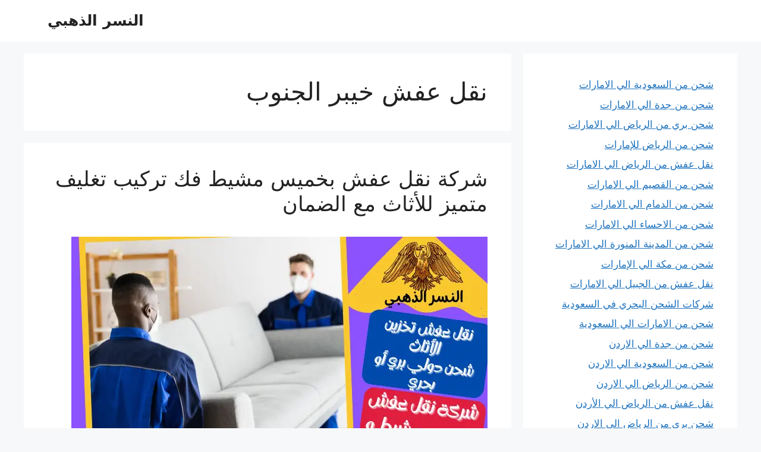

--- FILE ---
content_type: text/html; charset=UTF-8
request_url: https://www.alnesralzahby.com/tag/%D9%86%D9%82%D9%84-%D8%B9%D9%81%D8%B4-%D8%AE%D9%8A%D8%A8%D8%B1-%D8%A7%D9%84%D8%AC%D9%86%D9%88%D8%A8/
body_size: 32698
content:
<!DOCTYPE html>
<html dir="rtl" lang="ar">
<head><meta charset="UTF-8"><script>if(navigator.userAgent.match(/MSIE|Internet Explorer/i)||navigator.userAgent.match(/Trident\/7\..*?rv:11/i)){var href=document.location.href;if(!href.match(/[?&]nowprocket/)){if(href.indexOf("?")==-1){if(href.indexOf("#")==-1){document.location.href=href+"?nowprocket=1"}else{document.location.href=href.replace("#","?nowprocket=1#")}}else{if(href.indexOf("#")==-1){document.location.href=href+"&nowprocket=1"}else{document.location.href=href.replace("#","&nowprocket=1#")}}}}</script><script>(()=>{class RocketLazyLoadScripts{constructor(){this.v="2.0.4",this.userEvents=["keydown","keyup","mousedown","mouseup","mousemove","mouseover","mouseout","touchmove","touchstart","touchend","touchcancel","wheel","click","dblclick","input"],this.attributeEvents=["onblur","onclick","oncontextmenu","ondblclick","onfocus","onmousedown","onmouseenter","onmouseleave","onmousemove","onmouseout","onmouseover","onmouseup","onmousewheel","onscroll","onsubmit"]}async t(){this.i(),this.o(),/iP(ad|hone)/.test(navigator.userAgent)&&this.h(),this.u(),this.l(this),this.m(),this.k(this),this.p(this),this._(),await Promise.all([this.R(),this.L()]),this.lastBreath=Date.now(),this.S(this),this.P(),this.D(),this.O(),this.M(),await this.C(this.delayedScripts.normal),await this.C(this.delayedScripts.defer),await this.C(this.delayedScripts.async),await this.T(),await this.F(),await this.j(),await this.A(),window.dispatchEvent(new Event("rocket-allScriptsLoaded")),this.everythingLoaded=!0,this.lastTouchEnd&&await new Promise(t=>setTimeout(t,500-Date.now()+this.lastTouchEnd)),this.I(),this.H(),this.U(),this.W()}i(){this.CSPIssue=sessionStorage.getItem("rocketCSPIssue"),document.addEventListener("securitypolicyviolation",t=>{this.CSPIssue||"script-src-elem"!==t.violatedDirective||"data"!==t.blockedURI||(this.CSPIssue=!0,sessionStorage.setItem("rocketCSPIssue",!0))},{isRocket:!0})}o(){window.addEventListener("pageshow",t=>{this.persisted=t.persisted,this.realWindowLoadedFired=!0},{isRocket:!0}),window.addEventListener("pagehide",()=>{this.onFirstUserAction=null},{isRocket:!0})}h(){let t;function e(e){t=e}window.addEventListener("touchstart",e,{isRocket:!0}),window.addEventListener("touchend",function i(o){o.changedTouches[0]&&t.changedTouches[0]&&Math.abs(o.changedTouches[0].pageX-t.changedTouches[0].pageX)<10&&Math.abs(o.changedTouches[0].pageY-t.changedTouches[0].pageY)<10&&o.timeStamp-t.timeStamp<200&&(window.removeEventListener("touchstart",e,{isRocket:!0}),window.removeEventListener("touchend",i,{isRocket:!0}),"INPUT"===o.target.tagName&&"text"===o.target.type||(o.target.dispatchEvent(new TouchEvent("touchend",{target:o.target,bubbles:!0})),o.target.dispatchEvent(new MouseEvent("mouseover",{target:o.target,bubbles:!0})),o.target.dispatchEvent(new PointerEvent("click",{target:o.target,bubbles:!0,cancelable:!0,detail:1,clientX:o.changedTouches[0].clientX,clientY:o.changedTouches[0].clientY})),event.preventDefault()))},{isRocket:!0})}q(t){this.userActionTriggered||("mousemove"!==t.type||this.firstMousemoveIgnored?"keyup"===t.type||"mouseover"===t.type||"mouseout"===t.type||(this.userActionTriggered=!0,this.onFirstUserAction&&this.onFirstUserAction()):this.firstMousemoveIgnored=!0),"click"===t.type&&t.preventDefault(),t.stopPropagation(),t.stopImmediatePropagation(),"touchstart"===this.lastEvent&&"touchend"===t.type&&(this.lastTouchEnd=Date.now()),"click"===t.type&&(this.lastTouchEnd=0),this.lastEvent=t.type,t.composedPath&&t.composedPath()[0].getRootNode()instanceof ShadowRoot&&(t.rocketTarget=t.composedPath()[0]),this.savedUserEvents.push(t)}u(){this.savedUserEvents=[],this.userEventHandler=this.q.bind(this),this.userEvents.forEach(t=>window.addEventListener(t,this.userEventHandler,{passive:!1,isRocket:!0})),document.addEventListener("visibilitychange",this.userEventHandler,{isRocket:!0})}U(){this.userEvents.forEach(t=>window.removeEventListener(t,this.userEventHandler,{passive:!1,isRocket:!0})),document.removeEventListener("visibilitychange",this.userEventHandler,{isRocket:!0}),this.savedUserEvents.forEach(t=>{(t.rocketTarget||t.target).dispatchEvent(new window[t.constructor.name](t.type,t))})}m(){const t="return false",e=Array.from(this.attributeEvents,t=>"data-rocket-"+t),i="["+this.attributeEvents.join("],[")+"]",o="[data-rocket-"+this.attributeEvents.join("],[data-rocket-")+"]",s=(e,i,o)=>{o&&o!==t&&(e.setAttribute("data-rocket-"+i,o),e["rocket"+i]=new Function("event",o),e.setAttribute(i,t))};new MutationObserver(t=>{for(const n of t)"attributes"===n.type&&(n.attributeName.startsWith("data-rocket-")||this.everythingLoaded?n.attributeName.startsWith("data-rocket-")&&this.everythingLoaded&&this.N(n.target,n.attributeName.substring(12)):s(n.target,n.attributeName,n.target.getAttribute(n.attributeName))),"childList"===n.type&&n.addedNodes.forEach(t=>{if(t.nodeType===Node.ELEMENT_NODE)if(this.everythingLoaded)for(const i of[t,...t.querySelectorAll(o)])for(const t of i.getAttributeNames())e.includes(t)&&this.N(i,t.substring(12));else for(const e of[t,...t.querySelectorAll(i)])for(const t of e.getAttributeNames())this.attributeEvents.includes(t)&&s(e,t,e.getAttribute(t))})}).observe(document,{subtree:!0,childList:!0,attributeFilter:[...this.attributeEvents,...e]})}I(){this.attributeEvents.forEach(t=>{document.querySelectorAll("[data-rocket-"+t+"]").forEach(e=>{this.N(e,t)})})}N(t,e){const i=t.getAttribute("data-rocket-"+e);i&&(t.setAttribute(e,i),t.removeAttribute("data-rocket-"+e))}k(t){Object.defineProperty(HTMLElement.prototype,"onclick",{get(){return this.rocketonclick||null},set(e){this.rocketonclick=e,this.setAttribute(t.everythingLoaded?"onclick":"data-rocket-onclick","this.rocketonclick(event)")}})}S(t){function e(e,i){let o=e[i];e[i]=null,Object.defineProperty(e,i,{get:()=>o,set(s){t.everythingLoaded?o=s:e["rocket"+i]=o=s}})}e(document,"onreadystatechange"),e(window,"onload"),e(window,"onpageshow");try{Object.defineProperty(document,"readyState",{get:()=>t.rocketReadyState,set(e){t.rocketReadyState=e},configurable:!0}),document.readyState="loading"}catch(t){console.log("WPRocket DJE readyState conflict, bypassing")}}l(t){this.originalAddEventListener=EventTarget.prototype.addEventListener,this.originalRemoveEventListener=EventTarget.prototype.removeEventListener,this.savedEventListeners=[],EventTarget.prototype.addEventListener=function(e,i,o){o&&o.isRocket||!t.B(e,this)&&!t.userEvents.includes(e)||t.B(e,this)&&!t.userActionTriggered||e.startsWith("rocket-")||t.everythingLoaded?t.originalAddEventListener.call(this,e,i,o):(t.savedEventListeners.push({target:this,remove:!1,type:e,func:i,options:o}),"mouseenter"!==e&&"mouseleave"!==e||t.originalAddEventListener.call(this,e,t.savedUserEvents.push,o))},EventTarget.prototype.removeEventListener=function(e,i,o){o&&o.isRocket||!t.B(e,this)&&!t.userEvents.includes(e)||t.B(e,this)&&!t.userActionTriggered||e.startsWith("rocket-")||t.everythingLoaded?t.originalRemoveEventListener.call(this,e,i,o):t.savedEventListeners.push({target:this,remove:!0,type:e,func:i,options:o})}}J(t,e){this.savedEventListeners=this.savedEventListeners.filter(i=>{let o=i.type,s=i.target||window;return e!==o||t!==s||(this.B(o,s)&&(i.type="rocket-"+o),this.$(i),!1)})}H(){EventTarget.prototype.addEventListener=this.originalAddEventListener,EventTarget.prototype.removeEventListener=this.originalRemoveEventListener,this.savedEventListeners.forEach(t=>this.$(t))}$(t){t.remove?this.originalRemoveEventListener.call(t.target,t.type,t.func,t.options):this.originalAddEventListener.call(t.target,t.type,t.func,t.options)}p(t){let e;function i(e){return t.everythingLoaded?e:e.split(" ").map(t=>"load"===t||t.startsWith("load.")?"rocket-jquery-load":t).join(" ")}function o(o){function s(e){const s=o.fn[e];o.fn[e]=o.fn.init.prototype[e]=function(){return this[0]===window&&t.userActionTriggered&&("string"==typeof arguments[0]||arguments[0]instanceof String?arguments[0]=i(arguments[0]):"object"==typeof arguments[0]&&Object.keys(arguments[0]).forEach(t=>{const e=arguments[0][t];delete arguments[0][t],arguments[0][i(t)]=e})),s.apply(this,arguments),this}}if(o&&o.fn&&!t.allJQueries.includes(o)){const e={DOMContentLoaded:[],"rocket-DOMContentLoaded":[]};for(const t in e)document.addEventListener(t,()=>{e[t].forEach(t=>t())},{isRocket:!0});o.fn.ready=o.fn.init.prototype.ready=function(i){function s(){parseInt(o.fn.jquery)>2?setTimeout(()=>i.bind(document)(o)):i.bind(document)(o)}return"function"==typeof i&&(t.realDomReadyFired?!t.userActionTriggered||t.fauxDomReadyFired?s():e["rocket-DOMContentLoaded"].push(s):e.DOMContentLoaded.push(s)),o([])},s("on"),s("one"),s("off"),t.allJQueries.push(o)}e=o}t.allJQueries=[],o(window.jQuery),Object.defineProperty(window,"jQuery",{get:()=>e,set(t){o(t)}})}P(){const t=new Map;document.write=document.writeln=function(e){const i=document.currentScript,o=document.createRange(),s=i.parentElement;let n=t.get(i);void 0===n&&(n=i.nextSibling,t.set(i,n));const c=document.createDocumentFragment();o.setStart(c,0),c.appendChild(o.createContextualFragment(e)),s.insertBefore(c,n)}}async R(){return new Promise(t=>{this.userActionTriggered?t():this.onFirstUserAction=t})}async L(){return new Promise(t=>{document.addEventListener("DOMContentLoaded",()=>{this.realDomReadyFired=!0,t()},{isRocket:!0})})}async j(){return this.realWindowLoadedFired?Promise.resolve():new Promise(t=>{window.addEventListener("load",t,{isRocket:!0})})}M(){this.pendingScripts=[];this.scriptsMutationObserver=new MutationObserver(t=>{for(const e of t)e.addedNodes.forEach(t=>{"SCRIPT"!==t.tagName||t.noModule||t.isWPRocket||this.pendingScripts.push({script:t,promise:new Promise(e=>{const i=()=>{const i=this.pendingScripts.findIndex(e=>e.script===t);i>=0&&this.pendingScripts.splice(i,1),e()};t.addEventListener("load",i,{isRocket:!0}),t.addEventListener("error",i,{isRocket:!0}),setTimeout(i,1e3)})})})}),this.scriptsMutationObserver.observe(document,{childList:!0,subtree:!0})}async F(){await this.X(),this.pendingScripts.length?(await this.pendingScripts[0].promise,await this.F()):this.scriptsMutationObserver.disconnect()}D(){this.delayedScripts={normal:[],async:[],defer:[]},document.querySelectorAll("script[type$=rocketlazyloadscript]").forEach(t=>{t.hasAttribute("data-rocket-src")?t.hasAttribute("async")&&!1!==t.async?this.delayedScripts.async.push(t):t.hasAttribute("defer")&&!1!==t.defer||"module"===t.getAttribute("data-rocket-type")?this.delayedScripts.defer.push(t):this.delayedScripts.normal.push(t):this.delayedScripts.normal.push(t)})}async _(){await this.L();let t=[];document.querySelectorAll("script[type$=rocketlazyloadscript][data-rocket-src]").forEach(e=>{let i=e.getAttribute("data-rocket-src");if(i&&!i.startsWith("data:")){i.startsWith("//")&&(i=location.protocol+i);try{const o=new URL(i).origin;o!==location.origin&&t.push({src:o,crossOrigin:e.crossOrigin||"module"===e.getAttribute("data-rocket-type")})}catch(t){}}}),t=[...new Map(t.map(t=>[JSON.stringify(t),t])).values()],this.Y(t,"preconnect")}async G(t){if(await this.K(),!0!==t.noModule||!("noModule"in HTMLScriptElement.prototype))return new Promise(e=>{let i;function o(){(i||t).setAttribute("data-rocket-status","executed"),e()}try{if(navigator.userAgent.includes("Firefox/")||""===navigator.vendor||this.CSPIssue)i=document.createElement("script"),[...t.attributes].forEach(t=>{let e=t.nodeName;"type"!==e&&("data-rocket-type"===e&&(e="type"),"data-rocket-src"===e&&(e="src"),i.setAttribute(e,t.nodeValue))}),t.text&&(i.text=t.text),t.nonce&&(i.nonce=t.nonce),i.hasAttribute("src")?(i.addEventListener("load",o,{isRocket:!0}),i.addEventListener("error",()=>{i.setAttribute("data-rocket-status","failed-network"),e()},{isRocket:!0}),setTimeout(()=>{i.isConnected||e()},1)):(i.text=t.text,o()),i.isWPRocket=!0,t.parentNode.replaceChild(i,t);else{const i=t.getAttribute("data-rocket-type"),s=t.getAttribute("data-rocket-src");i?(t.type=i,t.removeAttribute("data-rocket-type")):t.removeAttribute("type"),t.addEventListener("load",o,{isRocket:!0}),t.addEventListener("error",i=>{this.CSPIssue&&i.target.src.startsWith("data:")?(console.log("WPRocket: CSP fallback activated"),t.removeAttribute("src"),this.G(t).then(e)):(t.setAttribute("data-rocket-status","failed-network"),e())},{isRocket:!0}),s?(t.fetchPriority="high",t.removeAttribute("data-rocket-src"),t.src=s):t.src="data:text/javascript;base64,"+window.btoa(unescape(encodeURIComponent(t.text)))}}catch(i){t.setAttribute("data-rocket-status","failed-transform"),e()}});t.setAttribute("data-rocket-status","skipped")}async C(t){const e=t.shift();return e?(e.isConnected&&await this.G(e),this.C(t)):Promise.resolve()}O(){this.Y([...this.delayedScripts.normal,...this.delayedScripts.defer,...this.delayedScripts.async],"preload")}Y(t,e){this.trash=this.trash||[];let i=!0;var o=document.createDocumentFragment();t.forEach(t=>{const s=t.getAttribute&&t.getAttribute("data-rocket-src")||t.src;if(s&&!s.startsWith("data:")){const n=document.createElement("link");n.href=s,n.rel=e,"preconnect"!==e&&(n.as="script",n.fetchPriority=i?"high":"low"),t.getAttribute&&"module"===t.getAttribute("data-rocket-type")&&(n.crossOrigin=!0),t.crossOrigin&&(n.crossOrigin=t.crossOrigin),t.integrity&&(n.integrity=t.integrity),t.nonce&&(n.nonce=t.nonce),o.appendChild(n),this.trash.push(n),i=!1}}),document.head.appendChild(o)}W(){this.trash.forEach(t=>t.remove())}async T(){try{document.readyState="interactive"}catch(t){}this.fauxDomReadyFired=!0;try{await this.K(),this.J(document,"readystatechange"),document.dispatchEvent(new Event("rocket-readystatechange")),await this.K(),document.rocketonreadystatechange&&document.rocketonreadystatechange(),await this.K(),this.J(document,"DOMContentLoaded"),document.dispatchEvent(new Event("rocket-DOMContentLoaded")),await this.K(),this.J(window,"DOMContentLoaded"),window.dispatchEvent(new Event("rocket-DOMContentLoaded"))}catch(t){console.error(t)}}async A(){try{document.readyState="complete"}catch(t){}try{await this.K(),this.J(document,"readystatechange"),document.dispatchEvent(new Event("rocket-readystatechange")),await this.K(),document.rocketonreadystatechange&&document.rocketonreadystatechange(),await this.K(),this.J(window,"load"),window.dispatchEvent(new Event("rocket-load")),await this.K(),window.rocketonload&&window.rocketonload(),await this.K(),this.allJQueries.forEach(t=>t(window).trigger("rocket-jquery-load")),await this.K(),this.J(window,"pageshow");const t=new Event("rocket-pageshow");t.persisted=this.persisted,window.dispatchEvent(t),await this.K(),window.rocketonpageshow&&window.rocketonpageshow({persisted:this.persisted})}catch(t){console.error(t)}}async K(){Date.now()-this.lastBreath>45&&(await this.X(),this.lastBreath=Date.now())}async X(){return document.hidden?new Promise(t=>setTimeout(t)):new Promise(t=>requestAnimationFrame(t))}B(t,e){return e===document&&"readystatechange"===t||(e===document&&"DOMContentLoaded"===t||(e===window&&"DOMContentLoaded"===t||(e===window&&"load"===t||e===window&&"pageshow"===t)))}static run(){(new RocketLazyLoadScripts).t()}}RocketLazyLoadScripts.run()})();</script>
<meta name="google-site-verification" content="lQX4CaqVzOMeKyZkvbf34JpwbtBXuclvp1IbzdXxov8" />
<!-- Event snippet for اكتوبر conversion page -->
<script type="rocketlazyloadscript">
  gtag('event', 'conversion', {'send_to': 'AW-856415649/fi7KCObQxO8YEKG7r5gD'});
</script>

<!-- Google tag (gtag.js) -->
<script type="rocketlazyloadscript" async data-rocket-src="https://www.googletagmanager.com/gtag/js?id=AW-856415649">
</script>
<script type="rocketlazyloadscript">
  window.dataLayer = window.dataLayer || [];
  function gtag(){dataLayer.push(arguments);}
  gtag('js', new Date());

  gtag('config', 'AW-856415649');
</script>
	
	<meta name='robots' content='index, follow, max-image-preview:large, max-snippet:-1, max-video-preview:-1' />
<meta name="viewport" content="width=device-width, initial-scale=1">
	<!-- This site is optimized with the Yoast SEO plugin v26.7 - https://yoast.com/wordpress/plugins/seo/ -->
	<title>نقل عفش خيبر الجنوب الأرشيف - النسر الذهبي</title>
<link data-rocket-prefetch href="https://www.googletagmanager.com" rel="dns-prefetch">
<link data-rocket-prefetch href="https://c0.wp.com" rel="dns-prefetch">
<link data-rocket-prefetch href="https://i0.wp.com" rel="dns-prefetch">
<link data-rocket-prefetch href="https://stats.wp.com" rel="dns-prefetch">
<style id="wpr-usedcss">img:is([sizes=auto i],[sizes^="auto," i]){contain-intrinsic-size:3000px 1500px}img.emoji{display:inline!important;border:none!important;box-shadow:none!important;height:1em!important;width:1em!important;margin:0 .07em!important;vertical-align:-.1em!important;background:0 0!important;padding:0!important}:root{--wp-block-synced-color:#7a00df;--wp-block-synced-color--rgb:122,0,223;--wp-bound-block-color:var(--wp-block-synced-color);--wp-editor-canvas-background:#ddd;--wp-admin-theme-color:#007cba;--wp-admin-theme-color--rgb:0,124,186;--wp-admin-theme-color-darker-10:#006ba1;--wp-admin-theme-color-darker-10--rgb:0,107,160.5;--wp-admin-theme-color-darker-20:#005a87;--wp-admin-theme-color-darker-20--rgb:0,90,135;--wp-admin-border-width-focus:2px}@media (min-resolution:192dpi){:root{--wp-admin-border-width-focus:1.5px}}.wp-element-button{cursor:pointer}:root{--wp--preset--font-size--normal:16px;--wp--preset--font-size--huge:42px}.screen-reader-text{border:0;clip-path:inset(50%);height:1px;margin:-1px;overflow:hidden;padding:0;position:absolute;width:1px;word-wrap:normal!important}.screen-reader-text:focus{background-color:#ddd;clip-path:none;color:#444;display:block;font-size:1em;height:auto;left:5px;line-height:normal;padding:15px 23px 14px;text-decoration:none;top:5px;width:auto;z-index:100000}html :where(.has-border-color){border-style:solid}html :where([style*=border-top-color]){border-top-style:solid}html :where([style*=border-right-color]){border-right-style:solid}html :where([style*=border-bottom-color]){border-bottom-style:solid}html :where([style*=border-left-color]){border-left-style:solid}html :where([style*=border-width]){border-style:solid}html :where([style*=border-top-width]){border-top-style:solid}html :where([style*=border-right-width]){border-right-style:solid}html :where([style*=border-bottom-width]){border-bottom-style:solid}html :where([style*=border-left-width]){border-left-style:solid}html :where(img[class*=wp-image-]){height:auto;max-width:100%}:where(figure){margin:0 0 1em}html :where(.is-position-sticky){--wp-admin--admin-bar--position-offset:var(--wp-admin--admin-bar--height,0px)}@media screen and (max-width:600px){html :where(.is-position-sticky){--wp-admin--admin-bar--position-offset:0px}}.wp-block-archives{box-sizing:border-box}.wp-block-calendar{text-align:center}.wp-block-calendar td,.wp-block-calendar th{border:1px solid;padding:.25em}.wp-block-calendar th{font-weight:400}.wp-block-calendar caption{background-color:inherit}.wp-block-calendar table{border-collapse:collapse;width:100%}.wp-block-calendar table.has-text-color th{color:inherit}.wp-block-calendar :where(table:not(.has-text-color)){color:#40464d}.wp-block-calendar :where(table:not(.has-text-color)) td,.wp-block-calendar :where(table:not(.has-text-color)) th{border-color:#ddd}:where(.wp-block-calendar table:not(.has-background) th){background:#ddd}ol.wp-block-latest-comments{box-sizing:border-box;margin-right:0}:where(.wp-block-latest-comments:not([style*=line-height] .wp-block-latest-comments__comment)){line-height:1.1}:where(.wp-block-latest-comments:not([style*=line-height] .wp-block-latest-comments__comment-excerpt p)){line-height:1.8}.wp-block-latest-comments .wp-block-latest-comments{padding-right:0}.wp-block-latest-comments__comment{list-style:none;margin-bottom:1em}.wp-block-latest-comments[style*=font-size] a{font-size:inherit}.wp-block-latest-posts{box-sizing:border-box}.wp-block-latest-posts.wp-block-latest-posts__list{list-style:none}.wp-block-latest-posts.wp-block-latest-posts__list li{clear:both;overflow-wrap:break-word}:root :where(.wp-block-latest-posts.is-grid){padding:0}:root :where(.wp-block-latest-posts.wp-block-latest-posts__list){padding-right:0}ol,ul{box-sizing:border-box}:root :where(.wp-block-list.has-background){padding:1.25em 2.375em}.wp-block-search__button{margin-right:10px;word-break:normal}.wp-block-search__button svg{height:1.25em;min-height:24px;min-width:24px;width:1.25em;fill:currentColor;vertical-align:text-bottom}:where(.wp-block-search__button){border:1px solid #ccc;padding:6px 10px}.wp-block-search__inside-wrapper{display:flex;flex:auto;flex-wrap:nowrap;max-width:100%}.wp-block-search__label{width:100%}:where(.wp-block-search__input){appearance:none;border:1px solid #949494;flex-grow:1;font-family:inherit;font-size:inherit;font-style:inherit;font-weight:inherit;letter-spacing:inherit;line-height:inherit;margin-left:0;margin-right:0;min-width:3rem;padding:8px;text-decoration:unset!important;text-transform:inherit}:where(.wp-block-search__button-inside .wp-block-search__inside-wrapper){background-color:#fff;border:1px solid #949494;box-sizing:border-box;padding:4px}:where(.wp-block-search__button-inside .wp-block-search__inside-wrapper) .wp-block-search__input{border:none;border-radius:0;padding:0 4px}:where(.wp-block-search__button-inside .wp-block-search__inside-wrapper) .wp-block-search__input:focus{outline:0}:where(.wp-block-search__button-inside .wp-block-search__inside-wrapper) :where(.wp-block-search__button){padding:4px 8px}.wp-block-group{box-sizing:border-box}:where(.wp-block-group.wp-block-group-is-layout-constrained){position:relative}:root :where(p.has-background){padding:1.25em 2.375em}:where(p.has-text-color:not(.has-link-color)) a{color:inherit}:root{--wp--preset--aspect-ratio--square:1;--wp--preset--aspect-ratio--4-3:4/3;--wp--preset--aspect-ratio--3-4:3/4;--wp--preset--aspect-ratio--3-2:3/2;--wp--preset--aspect-ratio--2-3:2/3;--wp--preset--aspect-ratio--16-9:16/9;--wp--preset--aspect-ratio--9-16:9/16;--wp--preset--color--black:#000000;--wp--preset--color--cyan-bluish-gray:#abb8c3;--wp--preset--color--white:#ffffff;--wp--preset--color--pale-pink:#f78da7;--wp--preset--color--vivid-red:#cf2e2e;--wp--preset--color--luminous-vivid-orange:#ff6900;--wp--preset--color--luminous-vivid-amber:#fcb900;--wp--preset--color--light-green-cyan:#7bdcb5;--wp--preset--color--vivid-green-cyan:#00d084;--wp--preset--color--pale-cyan-blue:#8ed1fc;--wp--preset--color--vivid-cyan-blue:#0693e3;--wp--preset--color--vivid-purple:#9b51e0;--wp--preset--color--contrast:var(--contrast);--wp--preset--color--contrast-2:var(--contrast-2);--wp--preset--color--contrast-3:var(--contrast-3);--wp--preset--color--base:var(--base);--wp--preset--color--base-2:var(--base-2);--wp--preset--color--base-3:var(--base-3);--wp--preset--color--accent:var(--accent);--wp--preset--gradient--vivid-cyan-blue-to-vivid-purple:linear-gradient(135deg,rgb(6, 147, 227) 0%,rgb(155, 81, 224) 100%);--wp--preset--gradient--light-green-cyan-to-vivid-green-cyan:linear-gradient(135deg,rgb(122, 220, 180) 0%,rgb(0, 208, 130) 100%);--wp--preset--gradient--luminous-vivid-amber-to-luminous-vivid-orange:linear-gradient(135deg,rgb(252, 185, 0) 0%,rgb(255, 105, 0) 100%);--wp--preset--gradient--luminous-vivid-orange-to-vivid-red:linear-gradient(135deg,rgb(255, 105, 0) 0%,rgb(207, 46, 46) 100%);--wp--preset--gradient--very-light-gray-to-cyan-bluish-gray:linear-gradient(135deg,rgb(238, 238, 238) 0%,rgb(169, 184, 195) 100%);--wp--preset--gradient--cool-to-warm-spectrum:linear-gradient(135deg,rgb(74, 234, 220) 0%,rgb(151, 120, 209) 20%,rgb(207, 42, 186) 40%,rgb(238, 44, 130) 60%,rgb(251, 105, 98) 80%,rgb(254, 248, 76) 100%);--wp--preset--gradient--blush-light-purple:linear-gradient(135deg,rgb(255, 206, 236) 0%,rgb(152, 150, 240) 100%);--wp--preset--gradient--blush-bordeaux:linear-gradient(135deg,rgb(254, 205, 165) 0%,rgb(254, 45, 45) 50%,rgb(107, 0, 62) 100%);--wp--preset--gradient--luminous-dusk:linear-gradient(135deg,rgb(255, 203, 112) 0%,rgb(199, 81, 192) 50%,rgb(65, 88, 208) 100%);--wp--preset--gradient--pale-ocean:linear-gradient(135deg,rgb(255, 245, 203) 0%,rgb(182, 227, 212) 50%,rgb(51, 167, 181) 100%);--wp--preset--gradient--electric-grass:linear-gradient(135deg,rgb(202, 248, 128) 0%,rgb(113, 206, 126) 100%);--wp--preset--gradient--midnight:linear-gradient(135deg,rgb(2, 3, 129) 0%,rgb(40, 116, 252) 100%);--wp--preset--font-size--small:13px;--wp--preset--font-size--medium:20px;--wp--preset--font-size--large:36px;--wp--preset--font-size--x-large:42px;--wp--preset--spacing--20:0.44rem;--wp--preset--spacing--30:0.67rem;--wp--preset--spacing--40:1rem;--wp--preset--spacing--50:1.5rem;--wp--preset--spacing--60:2.25rem;--wp--preset--spacing--70:3.38rem;--wp--preset--spacing--80:5.06rem;--wp--preset--shadow--natural:6px 6px 9px rgba(0, 0, 0, .2);--wp--preset--shadow--deep:12px 12px 50px rgba(0, 0, 0, .4);--wp--preset--shadow--sharp:6px 6px 0px rgba(0, 0, 0, .2);--wp--preset--shadow--outlined:6px 6px 0px -3px rgb(255, 255, 255),6px 6px rgb(0, 0, 0);--wp--preset--shadow--crisp:6px 6px 0px rgb(0, 0, 0)}:where(.is-layout-flex){gap:.5em}:where(.is-layout-grid){gap:.5em}:where(.wp-block-columns.is-layout-flex){gap:2em}:where(.wp-block-columns.is-layout-grid){gap:2em}:where(.wp-block-post-template.is-layout-flex){gap:1.25em}:where(.wp-block-post-template.is-layout-grid){gap:1.25em}.wp-elements-cf72fa7ef9e436110dd9da504d28422c a:where(:not(.wp-element-button)){color:var(--wp--preset--color--ast-global-color-2)}#ez-toc-container{background:#f9f9f9;border:1px solid #aaa;border-radius:4px;-webkit-box-shadow:0 1px 1px rgba(0,0,0,.05);box-shadow:0 1px 1px rgba(0,0,0,.05);display:table;margin-bottom:1em;padding:10px 20px 10px 10px;position:relative;width:auto}div.ez-toc-widget-container{padding:0;position:relative}div.ez-toc-widget-container ul{display:block}div.ez-toc-widget-container li{border:none;padding:0}div.ez-toc-widget-container ul.ez-toc-list{padding:10px}#ez-toc-container ul ul{margin-left:1.5em}#ez-toc-container li,#ez-toc-container ul{margin:0;padding:0}#ez-toc-container li,#ez-toc-container ul,#ez-toc-container ul li,div.ez-toc-widget-container,div.ez-toc-widget-container li{background:0 0;list-style:none;line-height:1.6;margin:0;overflow:hidden;z-index:1}#ez-toc-container a{color:#444;box-shadow:none;text-decoration:none;text-shadow:none;display:inline-flex;align-items:stretch;flex-wrap:nowrap}#ez-toc-container a:visited{color:#9f9f9f}#ez-toc-container a:hover{text-decoration:underline}#ez-toc-container a.ez-toc-toggle{display:flex;align-items:center}.ez-toc-widget-container ul.ez-toc-list li:before{content:" ";position:absolute;left:0;right:0;height:30px;line-height:30px;z-index:-1}.ez-toc-widget-container ul.ez-toc-list li.active{background-color:#ededed}.ez-toc-widget-container li.active>a{font-weight:900}#ez-toc-container input{position:absolute;left:-999em}#ez-toc-container input[type=checkbox]:checked+nav,#ez-toc-widget-container input[type=checkbox]:checked+nav{opacity:0;max-height:0;border:none;display:none}#ez-toc-container label{position:relative;cursor:pointer;display:initial}#ez-toc-container .ez-toc-toggle label{float:right;position:relative;font-size:16px;padding:0;border:1px solid #999191;border-radius:5px;cursor:pointer;left:10px;width:35px}#ez-toc-container a.ez-toc-toggle{color:#444;background:inherit;border:inherit}.ez-toc-toggle #item{position:absolute;left:-999em}.ez-toc-widget-container ul li a{padding-left:10px;display:inline-flex;align-items:stretch;flex-wrap:nowrap}.ez-toc-widget-container ul.ez-toc-list li{height:auto!important}#ez-toc-container .eztoc-toggle-hide-by-default{display:none}.ez-toc-list.ez-toc-columns-optimized{column-fill:balance;orphans:2;widows:2}.ez-toc-list.ez-toc-columns-optimized>li{display:block;break-inside:avoid;page-break-inside:avoid}div#ez-toc-container ul li,div#ez-toc-container ul li a{font-size:95%}div#ez-toc-container ul li,div#ez-toc-container ul li a{font-weight:500}div#ez-toc-container nav ul ul li{font-size:90%}.ez-toc-box-title{font-weight:700;margin-bottom:10px;text-align:center;text-transform:uppercase;letter-spacing:1px;color:#666;padding-bottom:5px;position:absolute;top:-4%;left:5%;background-color:inherit;transition:top .3s ease}.ez-toc-box-title.toc-closed{top:-25%}.footer-widgets-container{padding:40px}.inside-footer-widgets{display:flex}.inside-footer-widgets>div{flex:1 1 0}.site-footer .footer-widgets-container .inner-padding{padding:0 0 0 40px}.site-footer .footer-widgets-container .inside-footer-widgets{margin-left:-40px}.site-footer:not(.footer-bar-active) .copyright-bar{margin:0 auto}@media (max-width:768px){.inside-footer-widgets{flex-direction:column}.inside-footer-widgets>div:not(:last-child){margin-bottom:40px}.site-footer .footer-widgets .footer-widgets-container .inside-footer-widgets{margin:0}.site-footer .footer-widgets .footer-widgets-container .inner-padding{padding:0}}body,dl,dt,fieldset,h1,h2,h5,html,iframe,legend,li,ol,p,textarea,ul{margin:0;padding:0;border:0}html{font-family:sans-serif;-webkit-text-size-adjust:100%;-ms-text-size-adjust:100%;-webkit-font-smoothing:antialiased;-moz-osx-font-smoothing:grayscale}main{display:block}progress{vertical-align:baseline}html{box-sizing:border-box}*,::after,::before{box-sizing:inherit}button,input,optgroup,select,textarea{font-family:inherit;font-size:100%;margin:0}[type=search]{-webkit-appearance:textfield;outline-offset:-2px}[type=search]::-webkit-search-decoration{-webkit-appearance:none}::-moz-focus-inner{border-style:none;padding:0}body,button,input,select,textarea{font-family:-apple-system,system-ui,BlinkMacSystemFont,"Segoe UI",Helvetica,Arial,sans-serif,"Apple Color Emoji","Segoe UI Emoji","Segoe UI Symbol";font-weight:400;text-transform:none;font-size:17px;line-height:1.5}p{margin-bottom:1.5em}h1,h2,h5{font-family:inherit;font-size:100%;font-style:inherit;font-weight:inherit}table,td,th{border:1px solid rgba(0,0,0,.1)}table{border-collapse:separate;border-spacing:0;border-width:1px 0 0 1px;margin:0 0 1.5em;width:100%}td,th{padding:8px}th{border-width:0 1px 1px 0}td{border-width:0 1px 1px 0}fieldset{padding:0;border:0;min-width:inherit}fieldset legend{padding:0;margin-bottom:1.5em}h1{font-size:42px;margin-bottom:20px;line-height:1.2em;font-weight:400;text-transform:none}h2{font-size:35px;margin-bottom:20px;line-height:1.2em;font-weight:400;text-transform:none}h5{font-size:20px}h5{margin-bottom:20px}ol,ul{margin:0 0 1.5em 3em}ul{list-style:disc}ol{list-style:decimal}li>ol,li>ul{margin-bottom:0;margin-left:1.5em}dt{font-weight:700}em{font-style:italic}address{margin:0 0 1.5em}code,tt{font:15px Monaco,Consolas,"Andale Mono","DejaVu Sans Mono",monospace}table{margin:0 0 1.5em;width:100%}th{font-weight:700}img{height:auto;max-width:100%}button,input[type=button],input[type=reset],input[type=submit]{background:#55555e;color:#fff;border:1px solid transparent;cursor:pointer;-webkit-appearance:button;padding:10px 20px}input[type=email],input[type=number],input[type=password],input[type=search],input[type=text],input[type=url],select,textarea{border:1px solid;border-radius:0;padding:10px 15px;max-width:100%}textarea{width:100%}a,button,input{transition:color .1s ease-in-out,background-color .1s ease-in-out}a{text-decoration:none}.button{padding:10px 20px;display:inline-block}.using-mouse :focus{outline:0}.using-mouse ::-moz-focus-inner{border:0}.size-full{max-width:100%;height:auto}.screen-reader-text{border:0;clip:rect(1px,1px,1px,1px);clip-path:inset(50%);height:1px;margin:-1px;overflow:hidden;padding:0;position:absolute!important;width:1px;word-wrap:normal!important}.screen-reader-text:focus{background-color:#f1f1f1;border-radius:3px;box-shadow:0 0 2px 2px rgba(0,0,0,.6);clip:auto!important;clip-path:none;color:#21759b;display:block;font-size:.875rem;font-weight:700;height:auto;left:5px;line-height:normal;padding:15px 23px 14px;text-decoration:none;top:5px;width:auto;z-index:100000}#primary[tabindex="-1"]:focus{outline:0}.main-navigation{z-index:100;padding:0;clear:both;display:block}.main-navigation a{display:block;text-decoration:none;font-weight:400;text-transform:none;font-size:15px}.main-navigation ul{list-style:none;margin:0;padding-left:0}.main-navigation .main-nav ul li a{padding-left:20px;padding-right:20px;line-height:60px}.inside-navigation{position:relative}.main-navigation .inside-navigation{display:flex;align-items:center;flex-wrap:wrap;justify-content:space-between}.main-navigation .main-nav>ul{display:flex;flex-wrap:wrap;align-items:center}.main-navigation li{position:relative}.main-navigation .menu-bar-items{display:flex;align-items:center;font-size:15px}.main-navigation .menu-bar-items a{color:inherit}.main-navigation .menu-bar-item{position:relative}.main-navigation .menu-bar-item.search-item{z-index:20}.main-navigation .menu-bar-item>a{padding-left:20px;padding-right:20px;line-height:60px}.sidebar .main-navigation .main-nav{flex-basis:100%}.sidebar .main-navigation .main-nav>ul{flex-direction:column}.sidebar .main-navigation .menu-bar-items{margin:0 auto}.sidebar .main-navigation .menu-bar-items .search-item{order:10}.nav-align-right .inside-navigation{justify-content:flex-end}.main-navigation ul ul{display:block;box-shadow:1px 1px 0 rgba(0,0,0,.1);float:left;position:absolute;left:-99999px;opacity:0;z-index:99999;width:200px;text-align:left;top:auto;transition:opacity 80ms linear;transition-delay:0s;pointer-events:none;height:0;overflow:hidden}.main-navigation ul ul a{display:block}.main-navigation ul ul li{width:100%}.main-navigation .main-nav ul ul li a{line-height:normal;padding:10px 20px;font-size:14px}.main-navigation .main-nav ul li.menu-item-has-children>a{padding-right:0;position:relative}.main-navigation.sub-menu-left ul ul{box-shadow:-1px 1px 0 rgba(0,0,0,.1)}.main-navigation.sub-menu-left .sub-menu{right:0}.main-navigation:not(.toggled) ul li.sfHover>ul,.main-navigation:not(.toggled) ul li:hover>ul{left:auto;opacity:1;transition-delay:150ms;pointer-events:auto;height:auto;overflow:visible}.main-navigation:not(.toggled) ul ul li.sfHover>ul,.main-navigation:not(.toggled) ul ul li:hover>ul{left:100%;top:0}.main-navigation.sub-menu-left:not(.toggled) ul ul li.sfHover>ul,.main-navigation.sub-menu-left:not(.toggled) ul ul li:hover>ul{right:100%;left:auto}.nav-float-right .main-navigation ul ul ul{top:0}.menu-item-has-children .dropdown-menu-toggle{display:inline-block;height:100%;clear:both;padding-right:20px;padding-left:10px}.menu-item-has-children ul .dropdown-menu-toggle{padding-top:10px;padding-bottom:10px;margin-top:-10px}.sidebar .menu-item-has-children .dropdown-menu-toggle,nav ul ul .menu-item-has-children .dropdown-menu-toggle{float:right}.widget-area .main-navigation li{float:none;display:block;width:100%;padding:0;margin:0}.sidebar .main-navigation.sub-menu-left ul li.sfHover ul,.sidebar .main-navigation.sub-menu-left ul li:hover ul{top:0;right:100%}.site-header{position:relative}.inside-header{padding:20px 40px}.main-title{margin:0;font-size:25px;line-height:1.2em;word-wrap:break-word;font-weight:700;text-transform:none}.inside-header{display:flex;align-items:center}.nav-float-right #site-navigation{margin-left:auto}.header-aligned-right:not([class*=nav-float-]) .inside-header{justify-content:flex-end}.sticky{display:block}.entry-header .gp-icon,.posted-on .updated{display:none}.byline,.entry-header .cat-links,.entry-header .tags-links{display:inline}footer.entry-meta .byline,footer.entry-meta .posted-on{display:block}.entry-summary:not(:first-child){margin-top:2em}.entry-header,.site-content{word-wrap:break-word}.entry-title{margin-bottom:0}.author .page-header .page-title{display:flex;align-items:center}.page-header>:last-child{margin-bottom:0}.entry-meta{font-size:85%;margin-top:.5em;line-height:1.5}footer.entry-meta{margin-top:2em}.cat-links,.tags-links{display:block}.entry-summary>p:last-child{margin-bottom:0}iframe,object{max-width:100%}.widget-area .widget{padding:40px}.widget select{max-width:100%}.footer-widgets .widget :last-child,.sidebar .widget :last-child{margin-bottom:0}.widget ol,.widget ul{margin:0}.footer-widgets .widget{margin-bottom:30px}.footer-widgets .widget:last-child,.sidebar .widget:last-child{margin-bottom:0}.widget ul li{list-style-type:none;position:relative;margin-bottom:.5em}.widget ul li ul{margin-left:1em;margin-top:.5em}.wp-calendar-table{table-layout:fixed}.site-content{display:flex}.grid-container{margin-left:auto;margin-right:auto;max-width:1200px}.page-header,.sidebar .widget,.site-main>*{margin-bottom:20px}.separate-containers .inside-article,.separate-containers .page-header{padding:40px}.separate-containers .site-main{margin:20px}.separate-containers.right-sidebar .site-main{margin-left:0}.separate-containers .inside-right-sidebar{margin-top:20px;margin-bottom:20px}.widget-area .main-navigation{margin-bottom:20px}.separate-containers .site-main>:last-child{margin-bottom:0}.sidebar .grid-container{max-width:100%;width:100%}.inside-site-info{display:flex;align-items:center;justify-content:center;padding:20px 40px}.site-info{text-align:center;font-size:15px}.post-image:not(:first-child){margin-top:2em}.gp-icon{display:inline-flex;align-self:center}.gp-icon svg{height:1em;width:1em;top:.125em;position:relative;fill:currentColor}.close-search .icon-search svg:first-child,.icon-menu-bars svg:nth-child(2),.toggled .icon-menu-bars svg:first-child{display:none}.close-search .icon-search svg:nth-child(2),.toggled .icon-menu-bars svg:nth-child(2){display:block}.entry-meta .gp-icon{margin-right:.6em;opacity:.7}nav.toggled .sfHover>a>.dropdown-menu-toggle .gp-icon svg{transform:rotate(180deg)}.container.grid-container{width:auto}.menu-toggle{display:none}.menu-toggle{padding:0 20px;line-height:60px;margin:0;font-weight:400;text-transform:none;font-size:15px;cursor:pointer}.menu-toggle .mobile-menu{padding-left:3px}.menu-toggle .gp-icon+.mobile-menu{padding-left:9px}.menu-toggle .mobile-menu:empty{display:none}button.menu-toggle{background-color:transparent;flex-grow:1;border:0;text-align:center}button.menu-toggle:active,button.menu-toggle:focus,button.menu-toggle:hover{background-color:transparent}nav.toggled ul ul.sub-menu{width:100%}.toggled .menu-item-has-children .dropdown-menu-toggle{padding-left:20px}.main-navigation.toggled .main-nav{flex-basis:100%;order:3}.main-navigation.toggled .main-nav>ul{display:block}.main-navigation.toggled .main-nav li{width:100%;text-align:left}.main-navigation.toggled .main-nav ul ul{transition:0s;visibility:hidden;box-shadow:none;border-bottom:1px solid rgba(0,0,0,.05)}.main-navigation.toggled .main-nav ul ul li:last-child>ul{border-bottom:0}.main-navigation.toggled .main-nav ul ul.toggled-on{position:relative;top:0;left:auto!important;right:auto!important;width:100%;pointer-events:auto;height:auto;opacity:1;display:block;visibility:visible;float:none}.main-navigation.toggled .menu-item-has-children .dropdown-menu-toggle{float:right}.mobile-menu-control-wrapper{display:none;margin-left:auto;align-items:center}.has-inline-mobile-toggle #site-navigation.toggled{margin-top:1.5em}.has-inline-mobile-toggle #site-navigation.has-active-search{margin-top:1.5em}body{background-color:var(--base-2);color:var(--contrast)}a{color:var(--accent)}a{text-decoration:underline}.entry-title a,.main-navigation a,.site-branding a,a.button{text-decoration:none}a:active,a:focus,a:hover{color:var(--contrast)}.wp-block-group__inner-container{max-width:1200px;margin-left:auto;margin-right:auto}:root{--contrast:#222222;--contrast-2:#575760;--contrast-3:#b2b2be;--base:#f0f0f0;--base-2:#f7f8f9;--base-3:#ffffff;--accent:#1e73be}.site-header{background-color:var(--base-3)}.main-title a,.main-title a:hover{color:var(--contrast)}.has-inline-mobile-toggle #site-navigation.toggled,.mobile-menu-control-wrapper .menu-toggle,.mobile-menu-control-wrapper .menu-toggle:focus,.mobile-menu-control-wrapper .menu-toggle:hover{background-color:rgba(0,0,0,.02)}.main-navigation,.main-navigation ul ul{background-color:var(--base-3)}.main-navigation .main-nav ul li a,.main-navigation .menu-bar-items,.main-navigation .menu-toggle{color:var(--contrast)}.main-navigation .main-nav ul li.sfHover:not([class*=current-menu-])>a,.main-navigation .main-nav ul li:not([class*=current-menu-]):focus>a,.main-navigation .main-nav ul li:not([class*=current-menu-]):hover>a,.main-navigation .menu-bar-item.sfHover>a,.main-navigation .menu-bar-item:hover>a{color:var(--accent)}button.menu-toggle:focus,button.menu-toggle:hover{color:var(--contrast)}.main-navigation .main-nav ul li[class*=current-menu-]>a{color:var(--accent)}.main-navigation .main-nav ul li.search-item.active>a,.main-navigation .menu-bar-items .search-item.active>a,.navigation-search input[type=search],.navigation-search input[type=search]:active,.navigation-search input[type=search]:focus{color:var(--accent)}.main-navigation ul ul{background-color:var(--base)}.separate-containers .inside-article,.separate-containers .page-header{background-color:var(--base-3)}.entry-title a{color:var(--contrast)}.entry-title a:hover{color:var(--contrast-2)}.entry-meta{color:var(--contrast-2)}.sidebar .widget{background-color:var(--base-3)}.footer-widgets{background-color:var(--base-3)}.site-info{background-color:var(--base-3)}input[type=email],input[type=number],input[type=password],input[type=search],input[type=text],input[type=url],select,textarea{color:var(--contrast);background-color:var(--base-2);border-color:var(--base)}input[type=email]:focus,input[type=number]:focus,input[type=password]:focus,input[type=search]:focus,input[type=text]:focus,input[type=url]:focus,select:focus,textarea:focus{color:var(--contrast);background-color:var(--base-2);border-color:var(--contrast-3)}a.button,button,html input[type=button],input[type=reset],input[type=submit]{color:#fff;background-color:#55555e}a.button:focus,a.button:hover,button:focus,button:hover,html input[type=button]:focus,html input[type=button]:hover,input[type=reset]:focus,input[type=reset]:hover,input[type=submit]:focus,input[type=submit]:hover{color:#fff;background-color:#3f4047}:root{--gp-search-modal-bg-color:var(--base-3);--gp-search-modal-text-color:var(--contrast);--gp-search-modal-overlay-bg-color:rgba(0, 0, 0, .2)}.site-main .wp-block-group__inner-container{padding:40px}.rtl .menu-item-has-children .dropdown-menu-toggle{padding-left:20px}.rtl .main-navigation .main-nav ul li.menu-item-has-children>a{padding-right:20px}@media (max-width:768px){a,body,button,input,select,textarea{transition:all 0s ease-in-out}.inside-header{flex-direction:column;text-align:center}.site-content{flex-direction:column}.container .site-content .content-area{width:auto}.is-right-sidebar.sidebar{width:auto;order:initial}#main{margin-left:0;margin-right:0}body:not(.no-sidebar) #main{margin-bottom:0}.entry-meta{font-size:inherit}.entry-meta a{line-height:1.8em}.main-navigation .menu-bar-item.sfHover>a,.main-navigation .menu-bar-item:hover>a{background:0 0;color:var(--contrast)}.separate-containers .inside-article,.separate-containers .page-header{padding:30px}.site-main .wp-block-group__inner-container{padding:30px}.inside-header{padding-right:30px;padding-left:30px}.widget-area .widget{padding-top:30px;padding-right:30px;padding-bottom:30px;padding-left:30px}.footer-widgets-container{padding-top:30px;padding-right:30px;padding-bottom:30px;padding-left:30px}.inside-site-info{padding-right:30px;padding-left:30px}.main-navigation .menu-toggle{display:block}.has-inline-mobile-toggle #site-navigation .inside-navigation>:not(.navigation-search):not(.main-nav),.main-navigation ul,.main-navigation:not(.slideout-navigation):not(.toggled) .main-nav>ul{display:none}.nav-align-right .inside-navigation{justify-content:space-between}.rtl .nav-align-right .inside-navigation{justify-content:space-between}.has-inline-mobile-toggle .mobile-menu-control-wrapper{display:flex;flex-wrap:wrap}.has-inline-mobile-toggle .inside-header{flex-direction:row;text-align:left;flex-wrap:wrap}.has-inline-mobile-toggle #site-navigation{flex-basis:100%}}.is-right-sidebar{width:30%}.site-content .content-area{width:70%}caption,td,th{text-align:right}.header-aligned-right:not([class*=nav-float-]) .inside-header{justify-content:flex-start}.nav-float-right #site-navigation{order:-5}.nav-float-right #site-navigation.has-active-search,.nav-float-right #site-navigation.toggled{order:10}.mobile-menu-control-wrapper{margin-right:auto;margin-left:0}.nav-align-right .inside-navigation{justify-content:flex-start}.menu-item-has-children .dropdown-menu-toggle{float:left!important}.main-navigation ul ul{text-align:right}.sidebar .menu-item-has-children .dropdown-menu-toggle,nav ul ul .menu-item-has-children .dropdown-menu-toggle{float:left}.slideout-navigation .menu-item-has-children .dropdown-menu-toggle{float:left}.main-navigation .main-nav ul li.menu-item-has-children>a{padding-left:0}nav:not(.toggled) ul ul .menu-item-has-children .dropdown-menu-toggle{padding-left:15px}nav:not(.toggled) .menu-item-has-children .dropdown-menu-toggle{padding-right:10px}.main-navigation{padding-right:0}ol,ul{margin:0 3em 1.5em 0}li>ol,li>ul{margin-right:1.5em}.menu-toggle .mobile-menu{margin-right:5px;margin-left:0}.cat-links:before,.tags-links:before{margin-left:.6em;margin-right:0}.entry-meta .gp-icon{margin-right:0;margin-left:.6em}.menu-toggle{text-align:right}.main-navigation.toggled .main-nav li{text-align:right}.right-sidebar #right-sidebar{order:-10}@media (max-width:768px){.site-content .content-area{order:-20}}img#wpstats{display:none}p{font-size:28px}.entry-meta{display:none}</style><link rel="preload" data-rocket-preload as="image" href="https://i0.wp.com/www.alnesralzahby.com/wp-content/uploads/2022/09/%D8%B4%D8%B1%D9%83%D8%A9-%D9%86%D9%82%D9%84-%D8%B9%D9%81%D8%B4-%D8%A8%D8%AE%D9%85%D9%8A%D8%B3-%D9%85%D8%B4%D9%8A%D8%B7.webp?fit=700%2C400&#038;ssl=1" fetchpriority="high">
	<link rel="canonical" href="https://www.alnesralzahby.com/tag/نقل-عفش-خيبر-الجنوب/" />
	<meta property="og:locale" content="ar_AR" />
	<meta property="og:type" content="article" />
	<meta property="og:title" content="نقل عفش خيبر الجنوب الأرشيف - النسر الذهبي" />
	<meta property="og:url" content="https://www.alnesralzahby.com/tag/نقل-عفش-خيبر-الجنوب/" />
	<meta property="og:site_name" content="النسر الذهبي" />
	<meta name="twitter:card" content="summary_large_image" />
	<script type="application/ld+json" class="yoast-schema-graph">{"@context":"https://schema.org","@graph":[{"@type":"CollectionPage","@id":"https://www.alnesralzahby.com/tag/%d9%86%d9%82%d9%84-%d8%b9%d9%81%d8%b4-%d8%ae%d9%8a%d8%a8%d8%b1-%d8%a7%d9%84%d8%ac%d9%86%d9%88%d8%a8/","url":"https://www.alnesralzahby.com/tag/%d9%86%d9%82%d9%84-%d8%b9%d9%81%d8%b4-%d8%ae%d9%8a%d8%a8%d8%b1-%d8%a7%d9%84%d8%ac%d9%86%d9%88%d8%a8/","name":"نقل عفش خيبر الجنوب الأرشيف - النسر الذهبي","isPartOf":{"@id":"https://www.alnesralzahby.com/#website"},"primaryImageOfPage":{"@id":"https://www.alnesralzahby.com/tag/%d9%86%d9%82%d9%84-%d8%b9%d9%81%d8%b4-%d8%ae%d9%8a%d8%a8%d8%b1-%d8%a7%d9%84%d8%ac%d9%86%d9%88%d8%a8/#primaryimage"},"image":{"@id":"https://www.alnesralzahby.com/tag/%d9%86%d9%82%d9%84-%d8%b9%d9%81%d8%b4-%d8%ae%d9%8a%d8%a8%d8%b1-%d8%a7%d9%84%d8%ac%d9%86%d9%88%d8%a8/#primaryimage"},"thumbnailUrl":"https://i0.wp.com/www.alnesralzahby.com/wp-content/uploads/2022/09/%D8%B4%D8%B1%D9%83%D8%A9-%D9%86%D9%82%D9%84-%D8%B9%D9%81%D8%B4-%D8%A8%D8%AE%D9%85%D9%8A%D8%B3-%D9%85%D8%B4%D9%8A%D8%B7.webp?fit=700%2C400&ssl=1","breadcrumb":{"@id":"https://www.alnesralzahby.com/tag/%d9%86%d9%82%d9%84-%d8%b9%d9%81%d8%b4-%d8%ae%d9%8a%d8%a8%d8%b1-%d8%a7%d9%84%d8%ac%d9%86%d9%88%d8%a8/#breadcrumb"},"inLanguage":"ar"},{"@type":"ImageObject","inLanguage":"ar","@id":"https://www.alnesralzahby.com/tag/%d9%86%d9%82%d9%84-%d8%b9%d9%81%d8%b4-%d8%ae%d9%8a%d8%a8%d8%b1-%d8%a7%d9%84%d8%ac%d9%86%d9%88%d8%a8/#primaryimage","url":"https://i0.wp.com/www.alnesralzahby.com/wp-content/uploads/2022/09/%D8%B4%D8%B1%D9%83%D8%A9-%D9%86%D9%82%D9%84-%D8%B9%D9%81%D8%B4-%D8%A8%D8%AE%D9%85%D9%8A%D8%B3-%D9%85%D8%B4%D9%8A%D8%B7.webp?fit=700%2C400&ssl=1","contentUrl":"https://i0.wp.com/www.alnesralzahby.com/wp-content/uploads/2022/09/%D8%B4%D8%B1%D9%83%D8%A9-%D9%86%D9%82%D9%84-%D8%B9%D9%81%D8%B4-%D8%A8%D8%AE%D9%85%D9%8A%D8%B3-%D9%85%D8%B4%D9%8A%D8%B7.webp?fit=700%2C400&ssl=1","width":700,"height":400,"caption":"شركة نقل عفش بخميس مشيط"},{"@type":"BreadcrumbList","@id":"https://www.alnesralzahby.com/tag/%d9%86%d9%82%d9%84-%d8%b9%d9%81%d8%b4-%d8%ae%d9%8a%d8%a8%d8%b1-%d8%a7%d9%84%d8%ac%d9%86%d9%88%d8%a8/#breadcrumb","itemListElement":[{"@type":"ListItem","position":1,"name":"الرئيسية","item":"https://www.alnesralzahby.com/"},{"@type":"ListItem","position":2,"name":"نقل عفش خيبر الجنوب"}]},{"@type":"WebSite","@id":"https://www.alnesralzahby.com/#website","url":"https://www.alnesralzahby.com/","name":"النسر الذهبي","description":"نقل عفش- شحن دولي","potentialAction":[{"@type":"SearchAction","target":{"@type":"EntryPoint","urlTemplate":"https://www.alnesralzahby.com/?s={search_term_string}"},"query-input":{"@type":"PropertyValueSpecification","valueRequired":true,"valueName":"search_term_string"}}],"inLanguage":"ar"}]}</script>
	<!-- / Yoast SEO plugin. -->


<link rel='dns-prefetch' href='//stats.wp.com' />

<link rel='preconnect' href='//i0.wp.com' />
<link rel='preconnect' href='//c0.wp.com' />
<link rel="alternate" type="application/rss+xml" title="النسر الذهبي &laquo; الخلاصة" href="https://www.alnesralzahby.com/feed/" />
<link rel="alternate" type="application/rss+xml" title="النسر الذهبي &laquo; خلاصة التعليقات" href="https://www.alnesralzahby.com/comments/feed/" />
<link rel="alternate" type="application/rss+xml" title="النسر الذهبي &laquo; نقل عفش خيبر الجنوب خلاصة الوسوم" href="https://www.alnesralzahby.com/tag/%d9%86%d9%82%d9%84-%d8%b9%d9%81%d8%b4-%d8%ae%d9%8a%d8%a8%d8%b1-%d8%a7%d9%84%d8%ac%d9%86%d9%88%d8%a8/feed/" />
<style id='wp-img-auto-sizes-contain-inline-css'></style>
<style id='wp-emoji-styles-inline-css'></style>
<style id='wp-block-library-inline-css'></style><style id='wp-block-archives-inline-css'></style>
<style id='wp-block-calendar-inline-css'></style>
<style id='wp-block-heading-inline-css'></style>
<style id='wp-block-latest-comments-inline-css'></style>
<style id='wp-block-latest-posts-inline-css'></style>
<style id='wp-block-list-inline-css'></style>
<style id='wp-block-search-inline-css'></style>
<style id='wp-block-group-inline-css'></style>
<style id='wp-block-paragraph-inline-css'></style>
<style id='global-styles-inline-css'></style>

<style id='classic-theme-styles-inline-css'></style>

<style id='ez-toc-inline-css'></style>

<style id='generate-style-inline-css'></style>

<script type="rocketlazyloadscript" data-rocket-src="https://c0.wp.com/c/6.9/wp-includes/js/jquery/jquery.min.js" id="jquery-core-js" data-rocket-defer defer></script>
<script type="rocketlazyloadscript" data-minify="1" data-rocket-src="https://www.alnesralzahby.com/wp-content/cache/min/1/c/6.9/wp-includes/js/jquery/jquery-migrate.min.js?ver=1768628411" id="jquery-migrate-js" data-rocket-defer defer></script>
<link rel="https://api.w.org/" href="https://www.alnesralzahby.com/wp-json/" /><link rel="alternate" title="JSON" type="application/json" href="https://www.alnesralzahby.com/wp-json/wp/v2/tags/4052" /><link rel="EditURI" type="application/rsd+xml" title="RSD" href="https://www.alnesralzahby.com/xmlrpc.php?rsd" />
<meta name="generator" content="WordPress 6.9" />
	<style>img#wpstats{display:none}</style>
					<style id="wpsp-style-frontend"></style>
			<link rel="icon" href="https://i0.wp.com/www.alnesralzahby.com/wp-content/uploads/2022/11/cropped-%D8%A7%D9%84%D9%86%D8%B3%D8%B1-%D8%A7%D9%84%D8%B0%D9%87%D8%A8%D9%89.jpg?fit=32%2C32&#038;ssl=1" sizes="32x32" />
<link rel="icon" href="https://i0.wp.com/www.alnesralzahby.com/wp-content/uploads/2022/11/cropped-%D8%A7%D9%84%D9%86%D8%B3%D8%B1-%D8%A7%D9%84%D8%B0%D9%87%D8%A8%D9%89.jpg?fit=192%2C192&#038;ssl=1" sizes="192x192" />
<link rel="apple-touch-icon" href="https://i0.wp.com/www.alnesralzahby.com/wp-content/uploads/2022/11/cropped-%D8%A7%D9%84%D9%86%D8%B3%D8%B1-%D8%A7%D9%84%D8%B0%D9%87%D8%A8%D9%89.jpg?fit=180%2C180&#038;ssl=1" />
<meta name="msapplication-TileImage" content="https://i0.wp.com/www.alnesralzahby.com/wp-content/uploads/2022/11/cropped-%D8%A7%D9%84%D9%86%D8%B3%D8%B1-%D8%A7%D9%84%D8%B0%D9%87%D8%A8%D9%89.jpg?fit=270%2C270&#038;ssl=1" />
		<style id="wp-custom-css"></style>
		<meta name="generator" content="WP Rocket 3.20.3" data-wpr-features="wpr_remove_unused_css wpr_delay_js wpr_defer_js wpr_minify_js wpr_preconnect_external_domains wpr_oci wpr_minify_css wpr_desktop" /></head>

<body class="rtl archive tag tag-4052 wp-embed-responsive wp-theme-generatepress wp-schema-pro-2.10.6 right-sidebar nav-float-right separate-containers header-aligned-right dropdown-hover" itemtype="https://schema.org/Blog" itemscope>
	<a class="screen-reader-text skip-link" href="#content" title="انتقل إلى المحتوى">انتقل إلى المحتوى</a>		<header class="site-header has-inline-mobile-toggle" id="masthead" aria-label="Site"  itemtype="https://schema.org/WPHeader" itemscope>
			<div  class="inside-header grid-container">
				<div  class="site-branding">
						<p class="main-title" itemprop="headline">
					<a href="https://www.alnesralzahby.com/" rel="home">النسر الذهبي</a>
				</p>
						
					</div>	<nav class="main-navigation mobile-menu-control-wrapper" id="mobile-menu-control-wrapper" aria-label="Mobile Toggle">
				<button data-nav="site-navigation" class="menu-toggle" aria-controls="primary-menu" aria-expanded="false">
			<span class="gp-icon icon-menu-bars"><svg viewBox="0 0 512 512" aria-hidden="true" xmlns="http://www.w3.org/2000/svg" width="1em" height="1em"><path d="M0 96c0-13.255 10.745-24 24-24h464c13.255 0 24 10.745 24 24s-10.745 24-24 24H24c-13.255 0-24-10.745-24-24zm0 160c0-13.255 10.745-24 24-24h464c13.255 0 24 10.745 24 24s-10.745 24-24 24H24c-13.255 0-24-10.745-24-24zm0 160c0-13.255 10.745-24 24-24h464c13.255 0 24 10.745 24 24s-10.745 24-24 24H24c-13.255 0-24-10.745-24-24z" /></svg><svg viewBox="0 0 512 512" aria-hidden="true" xmlns="http://www.w3.org/2000/svg" width="1em" height="1em"><path d="M71.029 71.029c9.373-9.372 24.569-9.372 33.942 0L256 222.059l151.029-151.03c9.373-9.372 24.569-9.372 33.942 0 9.372 9.373 9.372 24.569 0 33.942L289.941 256l151.03 151.029c9.372 9.373 9.372 24.569 0 33.942-9.373 9.372-24.569 9.372-33.942 0L256 289.941l-151.029 151.03c-9.373 9.372-24.569 9.372-33.942 0-9.372-9.373-9.372-24.569 0-33.942L222.059 256 71.029 104.971c-9.372-9.373-9.372-24.569 0-33.942z" /></svg></span><span class="screen-reader-text">القائمة</span>		</button>
	</nav>
			<nav class="main-navigation nav-align-right sub-menu-left" id="site-navigation" aria-label="Primary"  itemtype="https://schema.org/SiteNavigationElement" itemscope>
			<div class="inside-navigation grid-container">
								<button class="menu-toggle" aria-controls="primary-menu" aria-expanded="false">
					<span class="gp-icon icon-menu-bars"><svg viewBox="0 0 512 512" aria-hidden="true" xmlns="http://www.w3.org/2000/svg" width="1em" height="1em"><path d="M0 96c0-13.255 10.745-24 24-24h464c13.255 0 24 10.745 24 24s-10.745 24-24 24H24c-13.255 0-24-10.745-24-24zm0 160c0-13.255 10.745-24 24-24h464c13.255 0 24 10.745 24 24s-10.745 24-24 24H24c-13.255 0-24-10.745-24-24zm0 160c0-13.255 10.745-24 24-24h464c13.255 0 24 10.745 24 24s-10.745 24-24 24H24c-13.255 0-24-10.745-24-24z" /></svg><svg viewBox="0 0 512 512" aria-hidden="true" xmlns="http://www.w3.org/2000/svg" width="1em" height="1em"><path d="M71.029 71.029c9.373-9.372 24.569-9.372 33.942 0L256 222.059l151.029-151.03c9.373-9.372 24.569-9.372 33.942 0 9.372 9.373 9.372 24.569 0 33.942L289.941 256l151.03 151.029c9.372 9.373 9.372 24.569 0 33.942-9.373 9.372-24.569 9.372-33.942 0L256 289.941l-151.029 151.03c-9.373 9.372-24.569 9.372-33.942 0-9.372-9.373-9.372-24.569 0-33.942L222.059 256 71.029 104.971c-9.372-9.373-9.372-24.569 0-33.942z" /></svg></span><span class="mobile-menu">القائمة</span>				</button>
							</div>
		</nav>
					</div>
		</header>
		
	<div  class="site grid-container container hfeed" id="page">
				<div  class="site-content" id="content">
			
	<div  class="content-area" id="primary">
		<main class="site-main" id="main">
					<header class="page-header" aria-label="Page">
			
			<h1 class="page-title">
				نقل عفش خيبر الجنوب			</h1>

					</header>
		<article id="post-307" class="post-307 post type-post status-publish format-standard has-post-thumbnail hentry category-35 category-60 category-74 category-159 category-406 category-556 category-560 category-566 category-582 category-587 category-663 category-672 category-689 category-690 category-694 category-697 category-706 category-725 category-726 category-730 category-735 category-751 category-809 category-810 category-811 category-812 category-813 category-814 category-815 category-816 category-817 category-818 category-819 tag-878 tag-912 tag-4039 tag-4037 tag-4015 tag-947 tag-4046 tag-4033 tag-1059 tag-4047 tag-4038 tag-1078 tag-1176 tag-4032 tag-4054 tag-4017 tag-4035 tag-4041 tag-4048 tag-4049 tag-4022 tag-4013 tag-4023 tag-4050 tag-4043 tag-4031 tag-4014 tag-4020 tag-4045 tag-4034 tag-4026 tag-4051 tag-4027 tag-2084 tag-4021 tag-4024 tag-2137 tag-4016 tag-4042 tag-4025 tag-2434 tag-4030 tag-2496 tag-2499 tag-2500 tag-4044 tag-4053 tag-4028 tag-2526 tag-4052 tag-4019 tag-4036 tag-4018 tag-4040 tag-4029 tag-3711" itemtype="https://schema.org/CreativeWork" itemscope>
	<div class="inside-article">
					<header class="entry-header">
				<h2 class="entry-title" itemprop="headline"><a href="https://www.alnesralzahby.com/%d8%b4%d8%b1%d9%83%d8%a9-%d9%86%d9%82%d9%84-%d8%b9%d9%81%d8%b4-%d8%a8%d8%ae%d9%85%d9%8a%d8%b3-%d9%85%d8%b4%d9%8a%d8%b7/" rel="bookmark">شركة نقل عفش بخميس مشيط فك تركيب تغليف متميز للأثاث مع الضمان</a></h2>		<div class="entry-meta">
			<span class="posted-on"><time class="updated" datetime="2025-03-13T01:53:16+03:00" itemprop="dateModified"></time><time class="entry-date published" datetime="2024-11-06T07:07:05+03:00" itemprop="datePublished"></time></span> <span class="byline">بقلم <span class="author vcard" itemprop="author" itemtype="https://schema.org/Person" itemscope><a class="url fn n" href="https://www.alnesralzahby.com/author/admin/" title="عرض جميع المواضيع التي كتبها admin" rel="author" itemprop="url"><span class="author-name" itemprop="name">admin</span></a></span></span> 		</div>
					</header>
			<div class="post-image">
						
						<a href="https://www.alnesralzahby.com/%d8%b4%d8%b1%d9%83%d8%a9-%d9%86%d9%82%d9%84-%d8%b9%d9%81%d8%b4-%d8%a8%d8%ae%d9%85%d9%8a%d8%b3-%d9%85%d8%b4%d9%8a%d8%b7/">
							<img width="700" height="400" src="https://i0.wp.com/www.alnesralzahby.com/wp-content/uploads/2022/09/%D8%B4%D8%B1%D9%83%D8%A9-%D9%86%D9%82%D9%84-%D8%B9%D9%81%D8%B4-%D8%A8%D8%AE%D9%85%D9%8A%D8%B3-%D9%85%D8%B4%D9%8A%D8%B7.webp?fit=700%2C400&amp;ssl=1" class="attachment-full size-full wp-post-image" alt="شركة نقل عفش بخميس مشيط" itemprop="image" decoding="async" fetchpriority="high" />
						</a>
					</div>
			<div class="entry-summary" itemprop="text">
				<p>شركة نقل عفش بخميس مشيط شركة النسر الذهبي المتميزة تعد من أفضل الشركات الخدمية الموجودة في المنطقة الجنوبية بالمملكة العربية السعودية بنقل الأثاث خاصة أبها والخميس ، وتقوم شركة النسر الذهبي لنقل العفش بالخميس وابها بجهودها المستمرة في تطوير جميع خدمات نقل العفش بخميس مشيط وأبها التي تقدمها، وليست خميس مشيط فقط بل نقل العفش بجميع &#8230; <a title="شركة نقل عفش بخميس مشيط فك تركيب تغليف متميز للأثاث مع الضمان" class="read-more" href="https://www.alnesralzahby.com/%d8%b4%d8%b1%d9%83%d8%a9-%d9%86%d9%82%d9%84-%d8%b9%d9%81%d8%b4-%d8%a8%d8%ae%d9%85%d9%8a%d8%b3-%d9%85%d8%b4%d9%8a%d8%b7/" aria-label="Read more about شركة نقل عفش بخميس مشيط فك تركيب تغليف متميز للأثاث مع الضمان">اقرأ المزيد</a></p>
			</div>

				<footer class="entry-meta" aria-label="Entry meta">
			<span class="cat-links"><span class="gp-icon icon-categories"><svg viewBox="0 0 512 512" aria-hidden="true" xmlns="http://www.w3.org/2000/svg" width="1em" height="1em"><path d="M0 112c0-26.51 21.49-48 48-48h110.014a48 48 0 0143.592 27.907l12.349 26.791A16 16 0 00228.486 128H464c26.51 0 48 21.49 48 48v224c0 26.51-21.49 48-48 48H48c-26.51 0-48-21.49-48-48V112z" /></svg></span><span class="screen-reader-text">التصنيفات </span><a href="https://www.alnesralzahby.com/category/%d8%a3%d9%81%d8%b6%d9%84-%d8%b4%d8%b1%d9%83%d8%a9-%d9%86%d9%82%d9%84-%d8%b9%d9%81%d8%b4-%d9%81%d9%89-%d8%ae%d9%85%d9%8a%d8%b3-%d9%85%d8%b4%d9%8a%d8%b7/" rel="category tag">أفضل شركة نقل عفش فى خميس مشيط</a>, <a href="https://www.alnesralzahby.com/category/%d8%a7%d8%b1%d8%ae%d8%b5-%d8%b4%d8%b1%d9%83%d8%a9-%d9%86%d9%82%d9%84-%d8%b9%d9%81%d8%b4-%d9%81%d9%89-%d8%a7%d9%84%d8%ae%d9%85%d9%8a%d8%b3/" rel="category tag">ارخص شركة نقل عفش فى الخميس</a>, <a href="https://www.alnesralzahby.com/category/%d8%a7%d8%b1%d9%82%d8%a7%d9%85-%d9%86%d9%82%d9%84-%d8%b9%d9%81%d8%b4-%d8%a8%d8%ae%d9%85%d9%8a%d8%b3-%d9%85%d8%b4%d9%8a%d8%b7/" rel="category tag">ارقام نقل عفش بخميس مشيط</a>, <a href="https://www.alnesralzahby.com/category/%d8%af%d9%8a%d9%86%d8%a7-%d9%86%d9%82%d9%84-%d8%b9%d9%81%d8%b4-%d8%a8%d8%ae%d9%85%d9%8a%d8%b3-%d9%85%d8%b4%d9%8a%d8%b7/" rel="category tag">دينا نقل عفش بخميس مشيط</a>, <a href="https://www.alnesralzahby.com/category/%d8%b4%d8%b1%d9%83%d8%a7%d8%aa-%d9%86%d9%82%d9%84-%d8%a7%d9%84%d8%a7%d8%ab%d8%a7%d8%ab-%d9%81%d9%89-%d8%ae%d9%85%d9%8a%d8%b3-%d9%85%d8%b4%d9%8a%d8%b7/" rel="category tag">شركات نقل الاثاث فى خميس مشيط</a>, <a href="https://www.alnesralzahby.com/category/%d8%b4%d8%b1%d9%83%d8%a9-%d9%86%d9%82%d9%84-%d8%a7%d8%ab%d8%a7%d8%ab-%d8%a8%d8%a7%d8%a8%d9%87%d8%a7/" rel="category tag">شركة نقل اثاث بابها</a>, <a href="https://www.alnesralzahby.com/category/%d8%b4%d8%b1%d9%83%d8%a9-%d9%86%d9%82%d9%84-%d8%a7%d8%ab%d8%a7%d8%ab-%d8%a8%d8%ae%d9%85%d9%8a%d8%b3-%d9%85%d8%b4%d9%8a%d8%b7/" rel="category tag">شركة نقل اثاث بخميس مشيط</a>, <a href="https://www.alnesralzahby.com/category/%d8%b4%d8%b1%d9%83%d8%a9-%d9%86%d9%82%d9%84-%d8%b9%d9%81%d8%b4-%d8%a8%d8%a7%d8%a8%d9%87%d8%a7/" rel="category tag">شركة نقل عفش بابها</a>, <a href="https://www.alnesralzahby.com/category/%d8%b4%d8%b1%d9%83%d8%a9-%d9%86%d9%82%d9%84-%d8%b9%d9%81%d8%b4-%d8%a8%d8%ae%d9%85%d9%8a%d8%b3-%d9%85%d8%b4%d9%8a%d8%b7/" rel="category tag">شركة نقل عفش بخميس مشيط</a>, <a href="https://www.alnesralzahby.com/category/%d8%b4%d8%b1%d9%83%d8%a9-%d9%86%d9%82%d9%84-%d8%b9%d9%81%d8%b4-%d9%81%d9%89-%d8%ae%d9%85%d9%8a%d8%b3-%d9%85%d8%b4%d9%8a%d8%b7/" rel="category tag">شركة نقل عفش فى خميس مشيط</a>, <a href="https://www.alnesralzahby.com/category/%d9%84%d9%86%d9%82%d9%84-%d8%a7%d9%84%d8%b9%d9%81%d8%b4-%d8%a8%d8%ae%d9%85%d9%8a%d8%b3-%d9%85%d8%b4%d9%8a%d8%b7/" rel="category tag">لنقل العفش بخميس مشيط</a>, <a href="https://www.alnesralzahby.com/category/%d9%86%d9%82%d9%84-%d8%a3%d8%ab%d8%a7%d8%ab-%d8%a8%d8%ae%d9%85%d9%8a%d8%b3-%d9%85%d8%b4%d9%8a%d8%b7/" rel="category tag">نقل أثاث بخميس مشيط</a>, <a href="https://www.alnesralzahby.com/category/%d9%86%d9%82%d9%84-%d8%b9%d9%81%d8%b4/" rel="category tag">نقل عفش</a>, <a href="https://www.alnesralzahby.com/category/%d9%86%d9%82%d9%84-%d8%b9%d9%81%d8%b4-%d8%a3%d8%ad%d8%af-%d8%b1%d9%81%d9%8a%d8%af%d8%a9/" rel="category tag">نقل عفش أحد رفيدة</a>, <a href="https://www.alnesralzahby.com/category/%d9%86%d9%82%d9%84-%d8%b9%d9%81%d8%b4-%d8%a7%d9%84%d9%85%d8%ac%d8%a7%d8%b1%d8%af%d8%a9/" rel="category tag">نقل عفش المجاردة</a>, <a href="https://www.alnesralzahby.com/category/%d9%86%d9%82%d9%84-%d8%b9%d9%81%d8%b4-%d8%a7%d9%84%d9%86%d9%85%d8%a7%d8%b5/" rel="category tag">نقل عفش النماص</a>, <a href="https://www.alnesralzahby.com/category/%d9%86%d9%82%d9%84-%d8%b9%d9%81%d8%b4-%d8%a8%d8%a7%d9%84%d8%af%d8%b1%d8%a8/" rel="category tag">نقل عفش بالدرب</a>, <a href="https://www.alnesralzahby.com/category/%d9%86%d9%82%d9%84-%d8%b9%d9%81%d8%b4-%d8%ae%d9%85%d9%8a%d8%b3-%d9%85%d8%b4%d9%8a%d8%b7/" rel="category tag">نقل عفش خميس مشيط</a>, <a href="https://www.alnesralzahby.com/category/%d9%86%d9%82%d9%84-%d8%b9%d9%81%d8%b4-%d8%ae%d9%8a%d8%a8%d8%b1-%d8%a7%d9%84%d8%ac%d9%86%d9%88%d8%a8/" rel="category tag">نقل عفش خيبر الجنوب</a>, <a href="https://www.alnesralzahby.com/category/%d9%86%d9%82%d9%84-%d8%b9%d9%81%d8%b4-%d8%b3%d8%b1%d8%a7%d8%a9-%d8%b9%d8%a8%d9%8a%d8%af%d8%a9/" rel="category tag">نقل عفش سراة عبيدة</a>, <a href="https://www.alnesralzahby.com/category/%d9%86%d9%82%d9%84-%d8%b9%d9%81%d8%b4-%d8%b8%d9%87%d8%b1%d8%a7%d9%86-%d8%a7%d9%84%d8%ac%d9%86%d9%88%d8%a8/" rel="category tag">نقل عفش ظهران الجنوب</a>, <a href="https://www.alnesralzahby.com/category/%d9%86%d9%82%d9%84-%d8%b9%d9%81%d8%b4-%d9%85%d8%ad%d8%a7%d9%8a%d9%84-%d8%b9%d8%b3%d9%8a%d8%b1/" rel="category tag">نقل عفش محايل عسير</a>, <a href="https://www.alnesralzahby.com/category/%d9%86%d9%82%d9%84-%d8%b9%d9%81%d8%b4-%d9%85%d9%86-%d8%ae%d9%85%d9%8a%d8%b3-%d9%85%d8%b4%d9%8a%d8%b7-%d8%a7%d9%84%d9%89-%d8%a7%d9%84%d8%a7%d8%ad%d8%b3%d8%a7%d8%a1/" rel="category tag">نقل عفش من خميس مشيط الى الاحساء</a>, <a href="https://www.alnesralzahby.com/category/%d9%86%d9%82%d9%84-%d8%b9%d9%81%d8%b4-%d9%85%d9%86-%d8%ae%d9%85%d9%8a%d8%b3-%d9%85%d8%b4%d9%8a%d8%b7-%d8%a7%d9%84%d9%89-%d8%a7%d9%84%d8%af%d9%85%d8%a7%d9%85/" rel="category tag">نقل عفش من خميس مشيط الى الدمام</a>, <a href="https://www.alnesralzahby.com/category/%d9%86%d9%82%d9%84-%d8%b9%d9%81%d8%b4-%d9%85%d9%86-%d8%ae%d9%85%d9%8a%d8%b3-%d9%85%d8%b4%d9%8a%d8%b7-%d8%a7%d9%84%d9%89-%d8%a7%d9%84%d8%b1%d9%8a%d8%a7%d8%b6/" rel="category tag">نقل عفش من خميس مشيط الى الرياض</a>, <a href="https://www.alnesralzahby.com/category/%d9%86%d9%82%d9%84-%d8%b9%d9%81%d8%b4-%d9%85%d9%86-%d8%ae%d9%85%d9%8a%d8%b3-%d9%85%d8%b4%d9%8a%d8%b7-%d8%a7%d9%84%d9%89-%d8%a7%d9%84%d8%b7%d8%a7%d8%a6%d9%81/" rel="category tag">نقل عفش من خميس مشيط الى الطائف</a>, <a href="https://www.alnesralzahby.com/category/%d9%86%d9%82%d9%84-%d8%b9%d9%81%d8%b4-%d9%85%d9%86-%d8%ae%d9%85%d9%8a%d8%b3-%d9%85%d8%b4%d9%8a%d8%b7-%d8%a7%d9%84%d9%89-%d8%a7%d9%84%d9%82%d8%b5%d9%8a%d9%85/" rel="category tag">نقل عفش من خميس مشيط الى القصيم</a>, <a href="https://www.alnesralzahby.com/category/%d9%86%d9%82%d9%84-%d8%b9%d9%81%d8%b4-%d9%85%d9%86-%d8%ae%d9%85%d9%8a%d8%b3-%d9%85%d8%b4%d9%8a%d8%b7-%d8%a7%d9%84%d9%89-%d8%a7%d9%84%d9%85%d8%af%d9%8a%d9%86%d8%a9/" rel="category tag">نقل عفش من خميس مشيط الى المدينة</a>, <a href="https://www.alnesralzahby.com/category/%d9%86%d9%82%d9%84-%d8%b9%d9%81%d8%b4-%d9%85%d9%86-%d8%ae%d9%85%d9%8a%d8%b3-%d9%85%d8%b4%d9%8a%d8%b7-%d8%a7%d9%84%d9%89-%d8%aa%d8%a8%d9%88%d9%83/" rel="category tag">نقل عفش من خميس مشيط الى تبوك</a>, <a href="https://www.alnesralzahby.com/category/%d9%86%d9%82%d9%84-%d8%b9%d9%81%d8%b4-%d9%85%d9%86-%d8%ae%d9%85%d9%8a%d8%b3-%d9%85%d8%b4%d9%8a%d8%b7-%d8%a7%d9%84%d9%89-%d8%ac%d8%af%d8%a9/" rel="category tag">نقل عفش من خميس مشيط الى جدة</a>, <a href="https://www.alnesralzahby.com/category/%d9%86%d9%82%d9%84-%d8%b9%d9%81%d8%b4-%d9%85%d9%86-%d8%ae%d9%85%d9%8a%d8%b3-%d9%85%d8%b4%d9%8a%d8%b7-%d8%a7%d9%84%d9%89-%d8%ac%d9%8a%d8%b2%d8%a7%d9%86/" rel="category tag">نقل عفش من خميس مشيط الى جيزان</a>, <a href="https://www.alnesralzahby.com/category/%d9%86%d9%82%d9%84-%d8%b9%d9%81%d8%b4-%d9%85%d9%86-%d8%ae%d9%85%d9%8a%d8%b3-%d9%85%d8%b4%d9%8a%d8%b7-%d8%a7%d9%84%d9%89-%d9%85%d9%83%d8%a9/" rel="category tag">نقل عفش من خميس مشيط الى مكة</a>, <a href="https://www.alnesralzahby.com/category/%d9%86%d9%82%d9%84-%d8%b9%d9%81%d8%b4-%d9%85%d9%86-%d8%ae%d9%85%d9%8a%d8%b3-%d9%85%d8%b4%d9%8a%d8%b7-%d8%a7%d9%84%d9%89-%d9%86%d8%ac%d8%b1%d8%a7%d9%86/" rel="category tag">نقل عفش من خميس مشيط الى نجران</a></span> <span class="tags-links"><span class="gp-icon icon-tags"><svg viewBox="0 0 512 512" aria-hidden="true" xmlns="http://www.w3.org/2000/svg" width="1em" height="1em"><path d="M20 39.5c-8.836 0-16 7.163-16 16v176c0 4.243 1.686 8.313 4.687 11.314l224 224c6.248 6.248 16.378 6.248 22.626 0l176-176c6.244-6.244 6.25-16.364.013-22.615l-223.5-224A15.999 15.999 0 00196.5 39.5H20zm56 96c0-13.255 10.745-24 24-24s24 10.745 24 24-10.745 24-24 24-24-10.745-24-24z"/><path d="M259.515 43.015c4.686-4.687 12.284-4.687 16.97 0l228 228c4.686 4.686 4.686 12.284 0 16.97l-180 180c-4.686 4.687-12.284 4.687-16.97 0-4.686-4.686-4.686-12.284 0-16.97L479.029 279.5 259.515 59.985c-4.686-4.686-4.686-12.284 0-16.97z" /></svg></span><span class="screen-reader-text">الوسوم </span><a href="https://www.alnesralzahby.com/tag/%d8%a7%d8%b1%d8%ae%d8%b5-%d8%b4%d8%b1%d9%83%d8%a7%d8%aa-%d9%86%d9%82%d9%84-%d8%a7%d9%84%d8%b9%d9%81%d8%b4-%d8%a8%d8%ae%d9%85%d9%8a%d8%b3-%d9%85%d8%b4%d9%8a%d8%b7/" rel="tag">ارخص شركات نقل العفش بخميس مشيط</a>, <a href="https://www.alnesralzahby.com/tag/%d8%a7%d8%b1%d8%ae%d8%b5-%d8%b4%d8%b1%d9%83%d8%a9-%d9%86%d9%82%d9%84-%d8%b9%d9%81%d8%b4-%d8%a8%d8%ae%d9%85%d9%8a%d8%b3-%d9%85%d8%b4%d9%8a%d8%b7/" rel="tag">ارخص شركة نقل عفش بخميس مشيط</a>, <a href="https://www.alnesralzahby.com/tag/%d8%a7%d8%b1%d9%82%d8%a7%d9%85-%d8%af%d9%8a%d9%86%d8%a7%d8%aa-%d9%81%d9%8a-%d8%ae%d9%85%d9%8a%d8%b3-%d9%85%d8%b4%d9%8a%d8%b7/" rel="tag">ارقام دينات في خميس مشيط</a>, <a href="https://www.alnesralzahby.com/tag/%d8%a7%d8%b1%d9%82%d8%a7%d9%85-%d8%b4%d8%b1%d9%83%d8%a7%d8%aa-%d9%86%d9%82%d9%84-%d8%a7%d9%84%d8%b9%d9%81%d8%b4-%d8%a8%d8%ae%d9%85%d9%8a%d8%b3-%d9%85%d8%b4%d9%8a%d8%b7/" rel="tag">ارقام شركات نقل العفش بخميس مشيط</a>, <a href="https://www.alnesralzahby.com/tag/%d8%a7%d8%b1%d9%82%d8%a7%d9%85-%d8%b4%d8%b1%d9%83%d8%a7%d8%aa-%d9%86%d9%82%d9%84-%d8%b9%d9%81%d8%b4-%d8%ae%d9%85%d9%8a%d8%b3-%d9%85%d8%b4%d9%8a%d8%b7/" rel="tag">ارقام شركات نقل عفش خميس مشيط</a>, <a href="https://www.alnesralzahby.com/tag/%d8%a7%d8%b1%d9%82%d8%a7%d9%85-%d9%86%d9%82%d9%84-%d8%b9%d9%81%d8%b4-%d8%a8%d8%ae%d9%85%d9%8a%d8%b3-%d9%85%d8%b4%d9%8a%d8%b7/" rel="tag">ارقام نقل عفش بخميس مشيط</a>, <a href="https://www.alnesralzahby.com/tag/%d8%a7%d9%81%d8%b6%d9%84-%d8%b4%d8%b1%d9%83%d8%a9-%d9%86%d9%82%d9%84-%d8%a7%d8%ab%d8%a7%d8%ab-%d8%a8%d8%a7%d9%84%d8%ae%d9%85%d9%8a%d8%b3/" rel="tag">افضل شركة نقل اثاث بالخميس</a>, <a href="https://www.alnesralzahby.com/tag/%d8%a7%d9%81%d8%b6%d9%84-%d8%b4%d8%b1%d9%83%d8%a9-%d9%86%d9%82%d9%84-%d8%a7%d8%ab%d8%a7%d8%ab-%d8%a8%d8%ae%d9%85%d9%8a%d8%b3-%d9%85%d8%b4%d9%8a%d8%b7/" rel="tag">افضل شركة نقل اثاث بخميس مشيط</a>, <a href="https://www.alnesralzahby.com/tag/%d8%a7%d9%81%d8%b6%d9%84-%d8%b4%d8%b1%d9%83%d8%a9-%d9%86%d9%82%d9%84-%d8%b9%d9%81%d8%b4-%d8%a8%d8%ae%d9%85%d9%8a%d8%b3-%d9%85%d8%b4%d9%8a%d8%b7/" rel="tag">افضل شركة نقل عفش بخميس مشيط</a>, <a href="https://www.alnesralzahby.com/tag/%d8%a7%d9%81%d8%b6%d9%84-%d8%b4%d8%b1%d9%83%d8%a9-%d9%86%d9%82%d9%84-%d8%b9%d9%81%d8%b4-%d9%81%d9%89-%d8%ae%d9%85%d9%8a%d8%b3-%d9%85%d8%b4%d9%8a%d8%b7/" rel="tag">افضل شركة نقل عفش فى خميس مشيط</a>, <a href="https://www.alnesralzahby.com/tag/%d8%a7%d9%81%d8%b6%d9%84-%d8%b4%d8%b1%d9%83%d8%a9-%d9%86%d9%82%d9%84-%d8%b9%d9%81%d8%b4-%d9%81%d9%8a-%d8%ae%d9%85%d9%8a%d8%b3-%d9%85%d8%b4%d9%8a%d8%b7/" rel="tag">افضل شركة نقل عفش في خميس مشيط</a>, <a href="https://www.alnesralzahby.com/tag/%d8%a8%d8%ae%d9%85%d9%8a%d8%b3-%d9%85%d8%b4%d9%8a%d8%b7-%d9%88%d8%a7%d8%a8%d9%87%d8%a7/" rel="tag">بخميس مشيط وابها</a>, <a href="https://www.alnesralzahby.com/tag/%d8%af%d9%8a%d9%86%d8%a7-%d8%ae%d9%85%d9%8a%d8%b3-%d9%85%d8%b4%d9%8a%d8%b7/" rel="tag">دينا خميس مشيط</a>, <a href="https://www.alnesralzahby.com/tag/%d8%af%d9%8a%d9%86%d8%a7-%d9%84%d9%86%d9%82%d9%84-%d8%a7%d9%84%d8%b9%d9%81%d8%b4-%d8%a8%d8%ae%d9%85%d9%8a%d8%b3-%d9%85%d8%b4%d9%8a%d8%b7/" rel="tag">دينا لنقل العفش بخميس مشيط</a>, <a href="https://www.alnesralzahby.com/tag/%d8%af%d9%8a%d9%86%d8%a7-%d9%86%d9%82%d9%84-%d8%a3%d8%ab%d8%a7%d8%ab-%d8%ae%d9%85%d9%8a%d8%b3-%d9%85%d8%b4%d9%8a%d8%b7/" rel="tag">دينا نقل أثاث خميس مشيط</a>, <a href="https://www.alnesralzahby.com/tag/%d8%af%d9%8a%d9%86%d8%a7-%d9%86%d9%82%d9%84-%d8%b9%d9%81%d8%b4-%d8%a7%d8%a8%d9%87%d8%a7/" rel="tag">دينا نقل عفش ابها</a>, <a href="https://www.alnesralzahby.com/tag/%d8%af%d9%8a%d9%86%d8%a7-%d9%86%d9%82%d9%84-%d8%b9%d9%81%d8%b4-%d8%a8%d8%ae%d9%85%d9%8a%d8%b3-%d9%85%d8%b4%d9%8a%d8%b7/" rel="tag">دينا نقل عفش بخميس مشيط</a>, <a href="https://www.alnesralzahby.com/tag/%d8%af%d9%8a%d9%86%d8%a7-%d9%86%d9%82%d9%84-%d8%b9%d9%81%d8%b4-%d9%85%d9%86-%d8%ae%d9%85%d9%8a%d8%b3-%d9%85%d8%b4%d9%8a%d8%b7/" rel="tag">دينا نقل عفش من خميس مشيط</a>, <a href="https://www.alnesralzahby.com/tag/%d8%b1%d9%82%d9%85-%d9%86%d9%82%d9%84-%d8%b9%d9%81%d8%b4-%d8%ae%d9%85%d9%8a%d8%b3-%d9%85%d8%b4%d9%8a%d8%b7/" rel="tag">رقم نقل عفش خميس مشيط</a>, <a href="https://www.alnesralzahby.com/tag/%d8%b4%d8%b1%d9%83%d8%a7%d8%aa-%d9%84%d9%86%d9%82%d9%84-%d8%a7%d9%84%d8%b9%d9%81%d8%b4-%d8%a8%d8%ae%d9%85%d9%8a%d8%b3-%d9%85%d8%b4%d9%8a%d8%b7/" rel="tag">شركات لنقل العفش بخميس مشيط</a>, <a href="https://www.alnesralzahby.com/tag/%d8%b4%d8%b1%d9%83%d8%a7%d8%aa-%d9%86%d9%82%d9%84-%d8%b9%d9%81%d8%b4-%d9%81%d9%8a-%d8%ae%d9%85%d9%8a%d8%b3-%d9%85%d8%b4%d9%8a%d8%b7/" rel="tag">شركات نقل عفش في خميس مشيط</a>, <a href="https://www.alnesralzahby.com/tag/%d8%b4%d8%b1%d9%83%d8%a9-%d9%86%d9%82%d9%84-%d8%a7%d8%ab%d8%a7%d8%ab-%d8%a8%d8%ae%d9%85%d9%8a%d8%b3-%d9%85%d8%b4%d9%8a%d8%b7/" rel="tag">شركة نقل اثاث بخميس مشيط</a>, <a href="https://www.alnesralzahby.com/tag/%d8%b4%d8%b1%d9%83%d8%a9-%d9%86%d9%82%d9%84-%d8%a7%d8%ab%d8%a7%d8%ab-%d8%ae%d9%85%d9%8a%d8%b3-%d9%85%d8%b4%d9%8a%d8%b7/" rel="tag">شركة نقل اثاث خميس مشيط</a>, <a href="https://www.alnesralzahby.com/tag/%d8%b4%d8%b1%d9%83%d8%a9-%d9%86%d9%82%d9%84-%d8%a7%d8%ab%d8%a7%d8%ab-%d9%85%d9%86-%d8%ae%d9%85%d9%8a%d8%b3-%d9%85%d8%b4%d9%8a%d8%b7-%d9%84%d9%84%d8%af%d9%85%d8%a7%d9%85/" rel="tag">شركة نقل اثاث من خميس مشيط للدمام</a>, <a href="https://www.alnesralzahby.com/tag/%d8%b4%d8%b1%d9%83%d8%a9-%d9%86%d9%82%d9%84-%d8%b9%d9%81%d8%b4-%d8%a8%d8%a7%d9%84%d9%86%d9%85%d8%a7%d8%b5/" rel="tag">شركة نقل عفش بالنماص</a>, <a href="https://www.alnesralzahby.com/tag/%d8%b4%d8%b1%d9%83%d8%a9-%d9%86%d9%82%d9%84-%d8%b9%d9%81%d8%b4-%d8%a8%d8%ae%d9%85%d9%8a%d8%b3/" rel="tag">شركة نقل عفش بخميس</a>, <a href="https://www.alnesralzahby.com/tag/%d8%b4%d8%b1%d9%83%d8%a9-%d9%86%d9%82%d9%84-%d8%b9%d9%81%d8%b4-%d8%a8%d8%ae%d9%85%d9%8a%d8%b3-%d9%85%d8%b4%d9%8a%d8%b7/" rel="tag">شركة نقل عفش بخميس مشيط</a>, <a href="https://www.alnesralzahby.com/tag/%d8%b4%d8%b1%d9%83%d8%a9-%d9%86%d9%82%d9%84-%d8%b9%d9%81%d8%b4-%d9%81%d9%8a-%d8%a7%d8%a8%d9%87%d8%a7/" rel="tag">شركة نقل عفش في ابها</a>, <a href="https://www.alnesralzahby.com/tag/%d8%b4%d8%b1%d9%83%d8%a9-%d9%86%d9%82%d9%84-%d8%b9%d9%81%d8%b4-%d9%85%d9%86-%d8%ae%d9%85%d9%8a%d8%b3-%d9%85%d8%b4%d9%8a%d8%b7-%d9%84%d8%ac%d8%af%d8%a9/" rel="tag">شركة نقل عفش من خميس مشيط لجدة</a>, <a href="https://www.alnesralzahby.com/tag/%d8%b4%d8%b1%d9%83%d8%a9-%d9%86%d9%82%d9%84-%d8%b9%d9%81%d8%b4-%d9%85%d9%86-%d8%ae%d9%85%d9%8a%d8%b3-%d9%85%d8%b4%d9%8a%d8%b7-%d9%84%d9%84%d8%b1%d9%8a%d8%a7%d8%b6/" rel="tag">شركة نقل عفش من خميس مشيط للرياض</a>, <a href="https://www.alnesralzahby.com/tag/%d8%b4%d8%b1%d9%83%d9%87-%d9%86%d9%82%d9%84-%d8%a7%d8%ab%d8%a7%d8%ab-%d8%a8%d8%ae%d9%85%d9%8a%d8%b3-%d9%85%d8%b4%d9%8a%d8%b7/" rel="tag">شركه نقل اثاث بخميس مشيط</a>, <a href="https://www.alnesralzahby.com/tag/%d8%b4%d8%b1%d9%83%d9%87-%d9%86%d9%82%d9%84-%d8%a7%d8%ab%d8%a7%d8%ab-%d9%81%d9%89-%d8%ae%d9%85%d9%8a%d8%b3-%d9%85%d8%b4%d9%8a%d8%b7/" rel="tag">شركه نقل اثاث فى خميس مشيط</a>, <a href="https://www.alnesralzahby.com/tag/%d8%b4%d8%b1%d9%83%d9%87-%d9%86%d9%82%d9%84-%d8%b9%d9%81%d8%b4-%d8%a8%d8%ae%d9%85%d9%8a%d8%b3-%d9%85%d8%b4%d9%8a%d8%b7/" rel="tag">شركه نقل عفش بخميس مشيط</a>, <a href="https://www.alnesralzahby.com/tag/%d9%86%d9%82%d9%84-%d8%a3%d8%ab%d8%a7%d8%ab-%d8%a8%d8%ae%d9%85%d9%8a%d8%b3-%d9%85%d8%b4%d9%8a%d8%b7/" rel="tag">نقل أثاث بخميس مشيط</a>, <a href="https://www.alnesralzahby.com/tag/%d9%86%d9%82%d9%84-%d8%a7%d8%ab%d8%a7%d8%ab-%d8%a8%d8%ae%d9%85%d9%8a%d8%b3-%d9%85%d8%b4%d9%8a%d8%b7/" rel="tag">نقل اثاث بخميس مشيط</a>, <a href="https://www.alnesralzahby.com/tag/%d9%86%d9%82%d9%84-%d8%a7%d8%ab%d8%a7%d8%ab-%d8%ae%d9%85%d9%8a%d8%b3-%d9%85%d8%b4%d9%8a%d8%b7/" rel="tag">نقل اثاث خميس مشيط</a>, <a href="https://www.alnesralzahby.com/tag/%d9%86%d9%82%d9%84-%d8%a7%d8%ab%d8%a7%d8%ab-%d8%af%d8%a7%d8%ae%d9%84-%d8%a8%d8%ae%d9%85%d9%8a%d8%b3-%d9%85%d8%b4%d9%8a%d8%b7/" rel="tag">نقل اثاث داخل بخميس مشيط</a>, <a href="https://www.alnesralzahby.com/tag/%d9%86%d9%82%d9%84-%d8%b9%d9%81%d8%b4-%d8%a3%d8%a8%d9%87%d8%a7/" rel="tag">نقل عفش أبها</a>, <a href="https://www.alnesralzahby.com/tag/%d9%86%d9%82%d9%84-%d8%b9%d9%81%d8%b4-%d8%a7%d9%84%d9%85%d8%ac%d8%a7%d8%b1%d8%af%d8%a9/" rel="tag">نقل عفش المجاردة</a>, <a href="https://www.alnesralzahby.com/tag/%d9%86%d9%82%d9%84-%d8%b9%d9%81%d8%b4-%d8%a7%d9%84%d9%86%d9%85%d8%a7%d8%b5/" rel="tag">نقل عفش النماص</a>, <a href="https://www.alnesralzahby.com/tag/%d9%86%d9%82%d9%84-%d8%b9%d9%81%d8%b4-%d8%a8%d8%a7%d8%a8%d9%87%d8%a7/" rel="tag">نقل عفش بابها</a>, <a href="https://www.alnesralzahby.com/tag/%d9%86%d9%82%d9%84-%d8%b9%d9%81%d8%b4-%d8%a8%d8%ae%d9%85%d9%8a%d8%b3/" rel="tag">نقل عفش بخميس</a>, <a href="https://www.alnesralzahby.com/tag/%d9%86%d9%82%d9%84-%d8%b9%d9%81%d8%b4-%d8%a8%d8%ae%d9%85%d9%8a%d8%b3-%d9%85%d8%b4%d9%8a%d8%b7/" rel="tag">نقل عفش بخميس مشيط</a>, <a href="https://www.alnesralzahby.com/tag/%d9%86%d9%82%d9%84-%d8%b9%d9%81%d8%b4-%d8%a8%d8%ae%d9%85%d9%8a%d8%b3-%d9%85%d8%b4%d9%8a%d8%b7-%d8%ad%d8%b1%d8%a7%d8%ac/" rel="tag">نقل عفش بخميس مشيط حراج</a>, <a href="https://www.alnesralzahby.com/tag/%d9%86%d9%82%d9%84-%d8%b9%d9%81%d8%b4-%d8%a8%d8%ae%d9%85%d9%8a%d8%b3-%d9%85%d8%b4%d9%8a%d8%b7-%d8%b1%d8%ae%d9%8a%d8%b5/" rel="tag">نقل عفش بخميس مشيط رخيص</a>, <a href="https://www.alnesralzahby.com/tag/%d9%86%d9%82%d9%84-%d8%b9%d9%81%d8%b4-%d8%a8%d8%ae%d9%85%d9%8a%d8%b3-%d9%85%d8%b4%d9%8a%d8%b7-%d9%88%d8%a7%d8%a8%d9%87%d8%a7/" rel="tag">نقل عفش بخميس مشيط وابها</a>, <a href="https://www.alnesralzahby.com/tag/%d9%86%d9%82%d9%84-%d8%b9%d9%81%d8%b4-%d8%a8%d9%86%d9%8a-%d8%b9%d9%85%d8%b1%d9%88/" rel="tag">نقل عفش بني عمرو</a>, <a href="https://www.alnesralzahby.com/tag/%d9%86%d9%82%d9%84-%d8%b9%d9%81%d8%b4-%d8%ae%d9%85%d9%8a%d8%b3/" rel="tag">نقل عفش خميس</a>, <a href="https://www.alnesralzahby.com/tag/%d9%86%d9%82%d9%84-%d8%b9%d9%81%d8%b4-%d8%ae%d9%85%d9%8a%d8%b3-%d9%85%d8%b4%d9%8a%d8%b7/" rel="tag">نقل عفش خميس مشيط</a>, <a href="https://www.alnesralzahby.com/tag/%d9%86%d9%82%d9%84-%d8%b9%d9%81%d8%b4-%d8%ae%d9%8a%d8%a8%d8%b1-%d8%a7%d9%84%d8%ac%d9%86%d9%88%d8%a8/" rel="tag">نقل عفش خيبر الجنوب</a>, <a href="https://www.alnesralzahby.com/tag/%d9%86%d9%82%d9%84-%d8%b9%d9%81%d8%b4-%d8%af%d8%a7%d8%ae%d9%84-%d8%ae%d9%85%d9%8a%d8%b3-%d9%85%d8%b4%d9%8a%d8%b7/" rel="tag">نقل عفش داخل خميس مشيط</a>, <a href="https://www.alnesralzahby.com/tag/%d9%86%d9%82%d9%84-%d8%b9%d9%81%d8%b4-%d8%b3%d8%b1%d8%a7%d8%a9-%d8%b9%d8%a8%d9%8a%d8%af%d8%a9/" rel="tag">نقل عفش سراة عبيدة</a>, <a href="https://www.alnesralzahby.com/tag/%d9%86%d9%82%d9%84-%d8%b9%d9%81%d8%b4-%d9%81%d9%8a-%d8%ae%d9%85%d9%8a%d8%b3-%d9%85%d8%b4%d9%8a%d8%b7/" rel="tag">نقل عفش في خميس مشيط</a>, <a href="https://www.alnesralzahby.com/tag/%d9%86%d9%82%d9%84-%d8%b9%d9%81%d8%b4-%d9%85%d8%ad%d8%a7%d9%8a%d9%84-%d8%b9%d8%b3%d9%8a%d8%b1/" rel="tag">نقل عفش محايل عسير</a>, <a href="https://www.alnesralzahby.com/tag/%d9%86%d9%82%d9%84-%d8%b9%d9%81%d8%b4-%d9%85%d9%86-%d8%ae%d9%85%d9%8a%d8%b3-%d9%85%d8%b4%d9%8a%d8%b7/" rel="tag">نقل عفش من خميس مشيط</a>, <a href="https://www.alnesralzahby.com/tag/%d9%86%d9%82%d9%84-%d8%b9%d9%81%d8%b4-%d9%85%d9%86-%d8%ae%d9%85%d9%8a%d8%b3-%d9%85%d8%b4%d9%8a%d8%b7-%d8%a7%d9%84%d9%89-%d8%a7%d9%84%d8%b1%d9%8a%d8%a7%d8%b6/" rel="tag">نقل عفش من خميس مشيط الى الرياض</a></span> 		</footer>
			</div>
</article>
		</main>
	</div>

	<div  class="widget-area sidebar is-right-sidebar" id="right-sidebar">
	<div class="inside-right-sidebar">
		<aside id="block-8" class="widget inner-padding widget_block">
<ul class="wp-block-list">
<li><a href="https://www.alnesralzahby.com/%d8%b4%d8%b1%d9%83%d8%a9-%d8%b4%d8%ad%d9%86-%d9%85%d9%86-%d8%a7%d9%84%d8%b3%d8%b9%d9%88%d8%af%d9%8a%d8%a9-%d8%a7%d9%84%d9%8a-%d8%a7%d9%84%d8%a7%d9%85%d8%a7%d8%b1%d8%a7%d8%aa/">شحن من السعودية الي الامارات</a></li>



<li><a href="https://www.alnesralzahby.com/%d8%b4%d8%b1%d9%83%d8%a9-%d8%b4%d8%ad%d9%86-%d9%85%d9%86-%d8%ac%d8%af%d8%a9-%d8%a7%d9%84%d9%8a-%d8%a7%d9%84%d8%a7%d9%85%d8%a7%d8%b1%d8%a7%d8%aa/">شحن من جدة الي الامارات</a></li>



<li><a href="https://www.alnesralzahby.com/%d8%b4%d8%b1%d9%83%d8%a9-%d8%b4%d8%ad%d9%86-%d8%a8%d8%b1%d9%8a-%d9%85%d9%86-%d8%a7%d9%84%d8%b1%d9%8a%d8%a7%d8%b6-%d8%a7%d9%84%d9%8a-%d8%a7%d9%84%d8%a7%d9%85%d8%a7%d8%b1%d8%a7%d8%aa/">شحن بري من الرياض الي الامارات</a></li>



<li><a href="https://www.alnesralzahby.com/%d8%b4%d8%b1%d9%83%d8%a9-%d8%b4%d8%ad%d9%86-%d9%85%d9%86-%d8%a7%d9%84%d8%b1%d9%8a%d8%a7%d8%b6-%d8%a7%d9%84%d9%8a-%d8%a7%d9%84%d8%a7%d9%85%d8%a7%d8%b1%d8%a7%d8%aa/">شحن من الرياض للإمارات</a></li>



<li><a href="https://www.alnesralzahby.com/%d8%b4%d8%b1%d9%83%d8%a9-%d9%86%d9%82%d9%84-%d8%b9%d9%81%d8%b4-%d9%85%d9%86-%d8%a7%d9%84%d8%b1%d9%8a%d8%a7%d8%b6-%d8%a7%d9%84%d9%8a-%d8%a7%d9%84%d8%a7%d9%85%d8%a7%d8%b1%d8%a7%d8%aa/">نقل عفش من الرياض الي الامارات</a></li>



<li><a href="https://www.alnesralzahby.com/%d8%b4%d8%b1%d9%83%d8%a9-%d8%b4%d8%ad%d9%86-%d9%85%d9%86-%d8%a7%d9%84%d9%82%d8%b5%d9%8a%d9%85-%d9%88%d8%a8%d8%b1%d9%8a%d8%af%d9%87-%d8%a7%d9%84%d9%8a-%d8%a7%d9%84%d8%a7%d9%85%d8%a7%d8%b1%d8%a7%d8%aa/">شحن من القصيم الي الامارات</a></li>



<li><a href="https://www.alnesralzahby.com/%d8%b4%d8%b1%d9%83%d8%a9-%d8%b4%d8%ad%d9%86-%d9%85%d9%86-%d8%a7%d9%84%d8%af%d9%85%d8%a7%d9%85-%d8%a7%d9%84%d9%8a-%d8%a7%d9%84%d8%a7%d9%85%d8%a7%d8%b1%d8%a7%d8%aa/">شحن من الدمام الي الامارات</a></li>



<li><a href="https://www.alnesralzahby.com/%d8%b4%d8%b1%d9%83%d8%a9-%d8%b4%d8%ad%d9%86-%d9%85%d9%86-%d8%a7%d9%84%d8%a7%d8%ad%d8%b3%d8%a7%d8%a1-%d9%88%d8%a7%d9%84%d9%87%d9%81%d9%88%d9%81-%d9%84%d9%84%d8%a7%d9%85%d8%a7%d8%b1%d8%a7%d8%aa/">شحن من الاحساء الي الامارات</a></li>



<li><a href="https://www.alnesralzahby.com/%d8%b4%d8%b1%d9%83%d8%a9-%d8%b4%d8%ad%d9%86-%d9%85%d9%86-%d8%a7%d9%84%d9%85%d8%af%d9%8a%d9%86%d8%a9-%d8%a7%d9%84%d9%8a-%d8%a7%d9%84%d8%a7%d9%85%d8%a7%d8%b1%d8%a7%d8%aa/">شحن من المدينة المنورة الي الامارات</a></li>



<li><a href="https://www.alnesralzahby.com/%d8%b4%d8%b1%d9%83%d8%a9-%d8%b4%d8%ad%d9%86-%d9%85%d9%86-%d9%85%d9%83%d8%a9-%d8%a7%d9%84%d9%8a-%d8%a7%d9%84%d8%a5%d9%85%d8%a7%d8%b1%d8%a7%d8%aa/">شحن من مكة الي الإمارات</a></li>



<li><a href="https://www.alnesralzahby.com/%d8%b4%d8%b1%d9%83%d8%a9-%d9%86%d9%82%d9%84-%d8%b9%d9%81%d8%b4-%d9%85%d9%86-%d8%a7%d9%84%d8%ac%d8%a8%d9%8a%d9%84-%d8%a7%d9%84%d9%8a-%d8%a7%d9%84%d8%a7%d9%85%d8%a7%d8%b1%d8%a7%d8%aa/">نقل عفش من الجبيل الي الامارات</a></li>



<li><a href="https://www.alnesralzahby.com/%d8%a3%d9%81%d8%b6%d9%84-%d8%b4%d8%b1%d9%83%d8%a7%d8%aa-%d8%a7%d9%84%d8%b4%d8%ad%d9%86-%d8%a7%d9%84%d8%a8%d8%ad%d8%b1%d9%8a-%d9%81%d9%8a-%d8%a7%d9%84%d8%b3%d8%b9%d9%88%d8%af%d9%8a%d8%a9/">شركات الشحن البحري في السعودية</a></li>



<li><a href="https://www.alnesralzahby.com/%d8%b4%d8%b1%d9%83%d8%a9-%d8%b4%d8%ad%d9%86-%d9%85%d9%86-%d8%a7%d9%84%d8%a7%d9%85%d8%a7%d8%b1%d8%a7%d8%aa-%d8%a7%d9%84%d9%8a-%d8%a7%d9%84%d8%b3%d8%b9%d9%88%d8%af%d9%8a%d8%a9/">شحن من الامارات الي السعودية</a></li>



<li><a href="https://www.alnesralzahby.com/%d8%b4%d8%b1%d9%83%d8%a9-%d8%b4%d8%ad%d9%86-%d9%85%d9%86-%d8%ac%d8%af%d8%a9-%d8%a7%d9%84%d9%8a-%d8%a7%d9%84%d8%a7%d8%b1%d8%af%d9%86/">شحن من جدة الي الاردن</a></li>



<li><a href="https://www.alnesralzahby.com/%d8%b4%d8%b1%d9%83%d8%a9-%d8%b4%d8%ad%d9%86-%d9%85%d9%86-%d8%a7%d9%84%d8%b3%d8%b9%d9%88%d8%af%d9%8a%d8%a9-%d8%a5%d9%84%d9%89-%d8%a7%d9%84%d8%a7%d8%b1%d8%af%d9%86/">شحن من السعودية الي الاردن</a></li>



<li><a href="https://www.alnesralzahby.com/%d8%b4%d8%b1%d9%83%d8%a9-%d8%b4%d8%ad%d9%86-%d9%85%d9%86-%d8%a7%d9%84%d8%b1%d9%8a%d8%a7%d8%b6-%d8%a7%d9%84%d9%8a-%d8%a7%d9%84%d8%a7%d8%b1%d8%af%d9%86/">شحن من الرياض الي الاردن</a></li>



<li><a href="https://www.alnesralzahby.com/%d8%b4%d8%b1%d9%83%d8%a9-%d9%86%d9%82%d9%84-%d8%b9%d9%81%d8%b4-%d9%85%d9%86-%d8%a7%d9%84%d8%b1%d9%8a%d8%a7%d8%b6-%d8%a7%d9%84%d9%8a-%d8%a7%d9%84%d8%a7%d8%b1%d8%af%d9%86/">نقل عفش من الرياض الي الأردن</a></li>



<li><a href="https://www.alnesralzahby.com/land-freight-company-from-riyadh-to-jordan/">شحن بري من الرياض الي الاردن</a></li>



<li><a href="https://www.alnesralzahby.com/%d8%b4%d8%b1%d9%83%d8%a9-%d8%b4%d8%ad%d9%86-%d9%85%d9%86-%d8%a7%d9%84%d9%82%d8%b5%d9%8a%d9%85-%d9%88%d8%a8%d8%b1%d9%8a%d8%af%d9%87-%d8%a7%d9%84%d9%8a-%d8%a7%d9%84%d8%a7%d8%b1%d8%af%d9%86/">شحن من القصيم الي الاردن</a></li>



<li><a href="https://www.alnesralzahby.com/%d8%b4%d8%b1%d9%83%d8%a9-%d8%b4%d8%ad%d9%86-%d9%85%d9%86-%d8%a7%d9%84%d8%af%d9%85%d8%a7%d9%85-%d8%a7%d9%84%d9%8a-%d8%a7%d9%84%d8%a7%d8%b1%d8%af%d9%86/">شحن من الدمام الي الأردن</a></li>



<li><a href="https://www.alnesralzahby.com/%d8%b4%d8%b1%d9%83%d8%a9-%d8%b4%d8%ad%d9%86-%d9%85%d9%86-%d8%a7%d9%84%d8%a7%d8%ad%d8%b3%d8%a7%d8%a1-%d9%88%d8%a7%d9%84%d9%87%d9%81%d9%88%d9%81-%d8%a7%d9%84%d9%8a-%d8%a7%d9%84%d8%a7%d8%b1%d8%af%d9%86/">شحن من الاحساء الي الاردن</a></li>



<li><a href="https://www.alnesralzahby.com/%d8%b4%d8%b1%d9%83%d8%a9-%d8%b4%d8%ad%d9%86-%d9%85%d9%86-%d8%a7%d9%84%d9%85%d8%af%d9%8a%d9%86%d8%a9-%d8%a7%d9%84%d9%8a-%d8%a7%d9%84%d8%a7%d8%b1%d8%af%d9%86/">شحن من المدينة الي الاردن</a></li>



<li><a href="https://www.alnesralzahby.com/%d8%b4%d8%b1%d9%83%d8%a9-%d8%b4%d8%ad%d9%86-%d8%a8%d8%b1%d9%8a-%d9%85%d9%86-%d9%85%d9%83%d8%a9-%d8%a7%d9%84%d9%8a-%d8%a7%d9%84%d8%a3%d8%b1%d8%af%d9%86/">شحن بري من مكة الي الأردن</a></li>



<li><a href="https://www.alnesralzahby.com/%d8%b4%d8%b1%d9%83%d8%a9-%d8%b4%d8%ad%d9%86-%d9%85%d9%86-%d8%a7%d9%84%d8%b3%d8%b9%d9%88%d8%af%d9%8a%d8%a9-%d8%a7%d9%84%d9%8a-%d9%82%d8%b7%d8%b1/">شحن من السعودية الي قطر</a></li>



<li><a href="https://www.alnesralzahby.com/%d8%b4%d8%b1%d9%83%d8%a9-%d9%86%d9%82%d9%84-%d8%b9%d9%81%d8%b4-%d9%85%d9%86-%d8%a7%d9%84%d8%b1%d9%8a%d8%a7%d8%b6-%d8%a7%d9%84%d9%8a-%d9%82%d8%b7%d8%b1/">نقل عفش من الرياض الي قطر</a></li>



<li><a href="https://www.alnesralzahby.com/%d8%b4%d8%b1%d9%83%d8%a9-%d8%b4%d8%ad%d9%86-%d9%85%d9%86-%d8%a7%d9%84%d8%b1%d9%8a%d8%a7%d8%b6-%d8%a7%d9%84%d9%8a-%d9%82%d8%b7%d8%b1/">شحن من الرياض الي قطر</a></li>



<li><a href="https://www.alnesralzahby.com/%d8%b4%d8%b1%d9%83%d8%a9-%d8%b4%d8%ad%d9%86-%d8%a8%d8%b1%d9%8a-%d9%85%d9%86-%d8%a7%d9%84%d8%b1%d9%8a%d8%a7%d8%b6-%d8%a7%d9%84%d9%8a-%d9%82%d8%b7%d8%b1/">شحن بري من الرياض الي قطر</a></li>



<li><a href="https://www.alnesralzahby.com/%d8%b4%d8%b1%d9%83%d8%a9-%d8%b4%d8%ad%d9%86-%d9%85%d9%86-%d8%ac%d8%af%d8%a9-%d8%a7%d9%84%d9%8a-%d9%82%d8%b7%d8%b1/">شحن من جدة الي قطر</a></li>



<li><a href="https://www.alnesralzahby.com/%d8%b4%d8%b1%d9%83%d8%a9-%d8%b4%d8%ad%d9%86-%d9%85%d9%86-%d8%a7%d9%84%d9%82%d8%b5%d9%8a%d9%85-%d9%88%d8%a8%d8%b1%d9%8a%d8%af%d9%87-%d8%a7%d9%84%d9%8a-%d9%82%d8%b7%d8%b1/">شحن من القصيم الي قطر</a></li>



<li><a href="https://www.alnesralzahby.com/%d8%b4%d8%b1%d9%83%d8%a9-%d8%b4%d8%ad%d9%86-%d9%85%d9%86-%d8%a7%d9%84%d8%a7%d8%ad%d8%b3%d8%a7%d8%a1-%d9%88%d8%a7%d9%84%d9%87%d9%81%d9%88%d9%81-%d8%a7%d9%84%d9%8a-%d9%82%d8%b7%d8%b1/">شحن من الاحساء الي قطر</a></li>



<li><a href="https://www.alnesralzahby.com/%d8%b4%d8%b1%d9%83%d8%a9-%d8%b4%d8%ad%d9%86-%d9%85%d9%86-%d8%a7%d9%84%d8%b3%d8%b9%d9%88%d8%af%d9%8a%d8%a9-%d8%a7%d9%84%d9%8a-%d8%b3%d9%84%d8%b7%d9%86%d8%a9-%d8%b9%d9%85%d8%a7%d9%86/">شحن من السعودية الي سلطنة عمان</a></li>



<li><a href="https://www.alnesralzahby.com/land-freight-company-from-riyadh-to-the-sultanate-oman/">شحن بري من الرياض الي سلطنة عمان</a></li>



<li><a href="https://www.alnesralzahby.com/%d8%b4%d8%b1%d9%83%d8%a9-%d9%86%d9%82%d9%84-%d8%b9%d9%81%d8%b4-%d9%85%d9%86-%d8%a7%d9%84%d8%b1%d9%8a%d8%a7%d8%b6-%d8%a7%d9%84%d9%8a-%d8%b3%d9%84%d8%b7%d9%86%d8%a9-%d8%b9%d9%85%d8%a7%d9%86/">نقل عفش من الرياض الي سلطنة عمان</a></li>



<li><a href="https://www.alnesralzahby.com/%d8%b4%d8%b1%d9%83%d8%a9-%d8%b4%d8%ad%d9%86-%d9%85%d9%86-%d8%a7%d9%84%d8%b1%d9%8a%d8%a7%d8%b6-%d8%a7%d9%84%d9%8a-%d8%b3%d9%84%d8%b7%d9%86%d8%a9-%d8%b9%d9%85%d8%a7%d9%86/">شحن من الرياض الي سلطنة عمان</a></li>



<li><a href="https://www.alnesralzahby.com/%d8%b4%d8%b1%d9%83%d8%a9-%d8%b4%d8%ad%d9%86-%d9%85%d9%86-%d8%ac%d8%af%d8%a9-%d8%a7%d9%84%d9%8a-%d8%b3%d9%84%d8%b7%d9%86%d8%a9-%d8%b9%d9%85%d8%a7%d9%86/">شحن من جدة الي سلطنة عمان</a></li>



<li><a href="https://www.alnesralzahby.com/%d8%b4%d8%b1%d9%83%d8%a9-%d8%b4%d8%ad%d9%86-%d9%85%d9%86-%d8%a7%d9%84%d9%82%d8%b5%d9%8a%d9%85-%d8%a7%d9%84%d9%8a-%d8%b3%d9%84%d8%b7%d9%86%d8%a9-%d8%b9%d9%85%d8%a7%d9%86/">شحن من القصيم الي سلطنة عمان</a></li>



<li><a href="https://www.alnesralzahby.com/%d8%b4%d8%b1%d9%83%d8%a9-%d8%b4%d8%ad%d9%86-%d9%85%d9%86-%d8%a7%d9%84%d8%af%d9%85%d8%a7%d9%85-%d8%a7%d9%84%d9%8a-%d8%b3%d9%84%d8%b7%d9%86%d8%a9-%d8%b9%d9%85%d8%a7%d9%86/">شحن من الدمام الي سلطنة عمان</a></li>



<li><a href="https://www.alnesralzahby.com/%d8%b4%d8%ad%d9%86-%d9%85%d9%86-%d8%a7%d9%84%d8%a7%d8%ad%d8%b3%d8%a7%d8%a1-%d9%88%d8%a7%d9%84%d9%87%d9%81%d9%88%d9%81-%d8%a7%d9%84%d9%8a-%d8%b3%d9%84%d8%b7%d9%86%d8%a9-%d8%b9%d9%85%d8%a7%d9%86/">شحن من الاحساء الي سلطنة عمان</a></li>



<li><a href="https://www.alnesralzahby.com/%d8%b4%d8%b1%d9%83%d8%a9-%d8%b4%d8%ad%d9%86-%d9%85%d9%86-%d8%a7%d9%84%d8%b1%d9%8a%d8%a7%d8%b6-%d8%a7%d9%84%d9%8a-%d8%aa%d8%b1%d9%83%d9%8a%d8%a7/">شحن من الرياض الي تركيا</a></li>



<li><a href="https://www.alnesralzahby.com/%d8%b4%d8%b1%d9%83%d8%a9-%d8%b4%d8%ad%d9%86-%d9%85%d9%86-%d8%a7%d9%84%d8%b3%d8%b9%d9%88%d8%af%d9%8a%d8%a9-%d8%a7%d9%84%d9%8a-%d8%aa%d8%b1%d9%83%d9%8a%d8%a7/">شحن من السعودية الي تركيا</a></li>



<li><a href="https://www.alnesralzahby.com/%d8%b4%d8%b1%d9%83%d8%a9-%d8%b4%d8%ad%d9%86-%d9%85%d9%86-%d8%a7%d9%84%d9%82%d8%b5%d9%8a%d9%85-%d9%88%d8%a8%d8%b1%d9%8a%d8%af%d9%87-%d8%a7%d9%84%d9%8a-%d8%aa%d8%b1%d9%83%d9%8a%d8%a7/">شحن من القصيم الي تركيا</a></li>



<li><a href="https://www.alnesralzahby.com/%d8%b4%d8%b1%d9%83%d8%a9-%d8%b4%d8%ad%d9%86-%d9%85%d9%86-%d8%ac%d8%af%d8%a9-%d8%a7%d9%84%d9%8a-%d8%aa%d8%b1%d9%83%d9%8a%d8%a7/">شحن من جدة الي تركيا</a></li>



<li><a href="https://www.alnesralzahby.com/%d8%b4%d8%b1%d9%83%d8%a9-%d8%b4%d8%ad%d9%86-%d9%85%d9%86-%d8%a7%d9%84%d8%a7%d8%ad%d8%b3%d8%a7%d8%a1-%d9%88%d8%a7%d9%84%d9%87%d9%81%d9%88%d9%81-%d8%a7%d9%84%d9%8a-%d8%aa%d8%b1%d9%83%d9%8a%d8%a7/">شحن من الاحساء الي تركيا</a></li>



<li><a href="https://www.alnesralzahby.com/%d8%b4%d8%b1%d9%83%d8%a9-%d8%b4%d8%ad%d9%86-%d9%85%d9%86-%d8%a7%d9%84%d8%b3%d8%b9%d9%88%d8%af%d9%8a%d8%a9-%d8%a7%d9%84%d9%8a-%d8%a7%d9%84%d9%85%d8%ba%d8%b1%d8%a8/">شحن من السعودية الي المغرب</a></li>



<li><a href="https://www.alnesralzahby.com/%d8%b4%d8%b1%d9%83%d8%a9-%d8%b4%d8%ad%d9%86-%d9%85%d9%86-%d8%a7%d9%84%d8%b1%d9%8a%d8%a7%d8%b6-%d8%a7%d9%84%d9%8a-%d8%a7%d9%84%d9%85%d8%ba%d8%b1%d8%a8/">شحن من الرياض الي المغرب</a></li>



<li><a href="https://www.alnesralzahby.com/%d8%b4%d8%b1%d9%83%d8%a9-%d8%b4%d8%ad%d9%86-%d9%85%d9%86-%d8%ac%d8%af%d8%a9-%d8%a7%d9%84%d9%8a-%d8%a7%d9%84%d9%85%d8%ba%d8%b1%d8%a8/">شحن من جدة الي المغرب</a></li>



<li><a href="https://www.alnesralzahby.com/%d8%b4%d8%b1%d9%83%d8%a9-%d8%b4%d8%ad%d9%86-%d9%85%d9%86-%d8%a7%d9%84%d9%82%d8%b5%d9%8a%d9%85-%d9%88%d8%a8%d8%b1%d9%8a%d8%af%d9%87-%d8%a7%d9%84%d9%8a-%d8%a7%d9%84%d9%85%d8%ba%d8%b1%d8%a8/">شحن من القصيم الي المغرب</a></li>



<li><a href="https://www.alnesralzahby.com/%d8%b4%d8%b1%d9%83%d8%a9-%d8%b4%d8%ad%d9%86-%d9%85%d9%86-%d8%a7%d9%84%d8%a7%d8%ad%d8%b3%d8%a7%d8%a1-%d8%a7%d9%84%d9%8a-%d8%a7%d9%84%d9%85%d8%ba%d8%b1%d8%a8/">شحن من الاحساء الي المغرب</a></li>



<li><a href="https://www.alnesralzahby.com/%d8%b4%d8%b1%d9%83%d8%a9-%d8%b4%d8%ad%d9%86-%d9%85%d9%86-%d8%a7%d9%84%d8%b3%d8%b9%d9%88%d8%af%d9%8a%d8%a9-%d8%a7%d9%84%d9%8a-%d8%a7%d9%84%d9%83%d9%88%d9%8a%d8%aa/">شحن من السعودية الي الكويت</a></li>



<li><a href="https://www.alnesralzahby.com/%d8%b4%d8%b1%d9%83%d8%a9-%d8%b4%d8%ad%d9%86-%d9%85%d9%86-%d8%a7%d9%84%d8%b1%d9%8a%d8%a7%d8%b6-%d8%a7%d9%84%d9%8a-%d8%a7%d9%84%d9%83%d9%88%d9%8a%d8%aa/">شحن من الرياض الي الكويت</a></li>



<li><a href="https://www.alnesralzahby.com/land-freight-company-from-riyadh-to-kuwait/">شحن بري من الرياض الي الكويت</a></li>



<li><a href="https://www.alnesralzahby.com/%d8%b4%d8%b1%d9%83%d8%a9-%d9%86%d9%82%d9%84-%d8%b9%d9%81%d8%b4-%d9%85%d9%86-%d8%a7%d9%84%d8%b1%d9%8a%d8%a7%d8%b6-%d8%a7%d9%84%d9%8a-%d8%a7%d9%84%d9%83%d9%88%d9%8a%d8%aa/">نقل عفش من الرياض الي الكويت</a></li>



<li><a href="https://www.alnesralzahby.com/%d8%b4%d8%b1%d9%83%d8%a9-%d8%b4%d8%ad%d9%86-%d9%85%d9%86-%d8%ac%d8%af%d8%a9-%d8%a7%d9%84%d9%8a-%d8%a7%d9%84%d9%83%d9%88%d9%8a%d8%aa/">شحن من جدة الي الكويت</a></li>



<li><a href="https://www.alnesralzahby.com/%d8%b4%d8%b1%d9%83%d8%a9-%d8%b4%d8%ad%d9%86-%d9%85%d9%86-%d8%a7%d9%84%d8%af%d9%85%d8%a7%d9%85-%d8%a7%d9%84%d9%8a-%d8%a7%d9%84%d9%83%d9%88%d9%8a%d8%aa/">شحن من الدمام الي الكويت</a></li>



<li><a href="https://www.alnesralzahby.com/%d8%b4%d8%b1%d9%83%d8%a9-%d8%b4%d8%ad%d9%86-%d9%85%d9%86-%d8%a7%d9%84%d9%82%d8%b5%d9%8a%d9%85-%d9%88%d8%a8%d8%b1%d9%8a%d8%af%d9%87-%d8%a7%d9%84%d9%8a-%d8%a7%d9%84%d9%83%d9%88%d9%8a%d8%aa/">شحن من القصيم الي الكويت</a></li>



<li><a href="https://www.alnesralzahby.com/%d8%b4%d8%b1%d9%83%d8%a9-%d8%b4%d8%ad%d9%86-%d9%85%d9%86-%d8%a7%d9%84%d8%b3%d8%b9%d9%88%d8%af%d9%8a%d8%a9-%d8%a7%d9%84%d9%8a-%d8%a7%d9%84%d8%a8%d8%ad%d8%b1%d9%8a%d9%86/">شحن من السعودية الي البحرين</a></li>



<li><a href="https://www.alnesralzahby.com/land-freight-company-from-riyadh-to-bahrain/">شحن بري من الرياض الي البحرين</a></li>



<li><a href="https://www.alnesralzahby.com/%d8%b4%d8%b1%d9%83%d8%a9-%d9%86%d9%82%d9%84-%d8%b9%d9%81%d8%b4-%d9%85%d9%86-%d8%a7%d9%84%d8%b1%d9%8a%d8%a7%d8%b6-%d8%a7%d9%84%d9%8a-%d8%a7%d9%84%d8%a8%d8%ad%d8%b1%d9%8a%d9%86/">نقل عفش من الرياض الي البحرين</a></li>



<li><a href="https://www.alnesralzahby.com/%d8%b4%d8%b1%d9%83%d8%a9-%d8%b4%d8%ad%d9%86-%d9%85%d9%86-%d8%a7%d9%84%d8%b1%d9%8a%d8%a7%d8%b6-%d8%a7%d9%84%d9%8a-%d8%a7%d9%84%d8%a8%d8%ad%d8%b1%d9%8a%d9%86/">شحن من الرياض الي البحرين</a></li>



<li><a href="https://www.alnesralzahby.com/%d8%b4%d8%b1%d9%83%d8%a9-%d8%b4%d8%ad%d9%86-%d9%85%d9%86-%d8%a7%d9%84%d8%af%d9%85%d8%a7%d9%85-%d8%a7%d9%84%d9%8a-%d8%a7%d9%84%d8%a8%d8%ad%d8%b1%d9%8a%d9%86/">شحن من الدمام الي البحرين</a></li>



<li><a href="https://www.alnesralzahby.com/%d8%b4%d8%b1%d9%83%d8%a9-%d8%b4%d8%ad%d9%86-%d9%85%d9%86-%d8%ac%d8%af%d8%a9-%d8%a7%d9%84%d9%8a-%d8%a7%d9%84%d8%a8%d8%ad%d8%b1%d9%8a%d9%86/">شحن من جدة الي البحرين</a></li>



<li><a href="https://www.alnesralzahby.com/%d8%b4%d8%b1%d9%83%d8%a9-%d8%b4%d8%ad%d9%86-%d9%85%d9%86-%d8%a7%d9%84%d8%a7%d8%ad%d8%b3%d8%a7%d8%a1-%d8%a7%d9%84%d9%87%d9%81%d9%88%d9%81-%d8%a7%d9%84%d9%8a-%d8%a7%d9%84%d8%a8%d8%ad%d8%b1%d9%8a%d9%86/">شحن من الاحساء الي البحرين</a></li>



<li><a href="https://www.alnesralzahby.com/%d8%b4%d8%b1%d9%83%d8%a9-%d8%b4%d8%ad%d9%86-%d9%85%d9%86-%d8%a7%d9%84%d9%82%d8%b5%d9%8a%d9%85-%d9%88%d8%a8%d8%b1%d9%8a%d8%af%d9%87-%d8%a7%d9%84%d9%8a-%d8%a7%d9%84%d8%a8%d8%ad%d8%b1%d9%8a%d9%86/">شحن من القصيم الي البحرين</a></li>
</ul>
</aside><aside id="block-9" class="widget inner-padding widget_block widget_search"><form role="search" method="get" action="https://www.alnesralzahby.com/" class="wp-block-search__button-outside wp-block-search__text-button wp-block-search"    ><label class="wp-block-search__label" for="wp-block-search__input-1" >البحث</label><div class="wp-block-search__inside-wrapper" ><input class="wp-block-search__input" id="wp-block-search__input-1" placeholder="" value="" type="search" name="s" required /><button aria-label="البحث" class="wp-block-search__button wp-element-button" type="submit" >البحث</button></div></form></aside><aside id="block-10" class="widget inner-padding widget_block"><div class="wp-block-group"><div class="wp-block-group__inner-container is-layout-flow wp-block-group-is-layout-flow"><h2 class="wp-block-heading">Recent Posts</h2><ul class="wp-block-latest-posts__list wp-block-latest-posts"><li><a class="wp-block-latest-posts__post-title" href="https://www.alnesralzahby.com/%d8%b4%d8%b1%d9%83%d8%a9-%d8%b4%d8%ad%d9%86-%d9%85%d9%86-%d8%a7%d9%84%d9%82%d8%b5%d9%8a%d9%85-%d9%88%d8%a8%d8%b1%d9%8a%d8%af%d9%87-%d8%a7%d9%84%d9%8a-%d8%aa%d8%b1%d9%83%d9%8a%d8%a7/">شركة شحن من القصيم الي تركيا | 0551247117 –🚚 من الباب للباب</a></li>
<li><a class="wp-block-latest-posts__post-title" href="https://www.alnesralzahby.com/%d8%b4%d8%b1%d9%83%d8%a9-%d8%b4%d8%ad%d9%86-%d9%85%d9%86-%d8%a7%d9%84%d8%a7%d8%ad%d8%b3%d8%a7%d8%a1-%d9%88%d8%a7%d9%84%d9%87%d9%81%d9%88%d9%81-%d8%a7%d9%84%d9%8a-%d8%aa%d8%b1%d9%83%d9%8a%d8%a7/">شركة شحن من الاحساء الي تركيا | 0551247117 –🚚 من الباب للباب</a></li>
<li><a class="wp-block-latest-posts__post-title" href="https://www.alnesralzahby.com/%d8%b4%d8%b1%d9%83%d8%a9-%d8%b4%d8%ad%d9%86-%d9%85%d9%86-%d8%a7%d9%84%d9%82%d8%b5%d9%8a%d9%85-%d9%88%d8%a8%d8%b1%d9%8a%d8%af%d9%87-%d8%a7%d9%84%d9%8a-%d8%a7%d9%84%d8%a7%d8%b1%d8%af%d9%86/">شركة شحن من القصيم الي الاردن | 0551247117 –🚚 من الباب للباب</a></li>
<li><a class="wp-block-latest-posts__post-title" href="https://www.alnesralzahby.com/%d8%b4%d8%b1%d9%83%d8%a9-%d8%b4%d8%ad%d9%86-%d9%85%d9%86-%d8%a7%d9%84%d9%82%d8%b5%d9%8a%d9%85-%d8%a7%d9%84%d9%8a-%d8%b3%d9%84%d8%b7%d9%86%d8%a9-%d8%b9%d9%85%d8%a7%d9%86/">شركة شحن من القصيم الي سلطنة عمان | 0551247117 –🚚 من الباب للباب</a></li>
<li><a class="wp-block-latest-posts__post-title" href="https://www.alnesralzahby.com/%d8%b4%d8%b1%d9%83%d8%a9-%d8%b4%d8%ad%d9%86-%d9%85%d9%86-%d8%a7%d9%84%d9%82%d8%b5%d9%8a%d9%85-%d9%88%d8%a8%d8%b1%d9%8a%d8%af%d9%87-%d8%a7%d9%84%d9%8a-%d9%82%d8%b7%d8%b1/">شركة شحن من القصيم الي قطر | 0551247117 –🚚 من الباب للباب</a></li>
</ul></div></div></aside><aside id="block-11" class="widget inner-padding widget_block"><div class="wp-block-group"><div class="wp-block-group__inner-container is-layout-flow wp-block-group-is-layout-flow"><h2 class="wp-block-heading">Recent Comments</h2><ol class="wp-block-latest-comments"><li class="wp-block-latest-comments__comment"><article><footer class="wp-block-latest-comments__comment-meta"><a class="wp-block-latest-comments__comment-author" href="https://www.shipping-sa.com/%d8%b4%d8%b1%d9%83%d8%a9-%d9%86%d9%82%d9%84-%d8%b9%d9%81%d8%b4-%d8%a8%d8%a7%d9%84%d8%a8%d8%a7%d8%ad%d8%a9/">ارخص افضل شركة نقل عفش بالباحة 0548394830 أقل أسعار نقل الأثاث في الباحة فك تركيب تغليف - انوار الحرمين</a> على <a class="wp-block-latest-comments__comment-link" href="https://www.alnesralzahby.com/%d8%b4%d8%b1%d9%83%d8%a9-%d9%86%d9%82%d9%84-%d8%b9%d9%81%d8%b4-%d8%a8%d8%a7%d9%84%d8%a8%d8%a7%d8%ad%d8%a9/#comment-69">أفضل شركة نقل عفش بالباحة | 0502707485- أقل سعر لنقل العفش في الباحة</a></footer></article></li></ol></div></div></aside><aside id="block-12" class="widget inner-padding widget_block"><div class="wp-block-group"><div class="wp-block-group__inner-container is-layout-flow wp-block-group-is-layout-flow"><h2 class="wp-block-heading">Archives</h2><ul class="wp-block-archives-list wp-block-archives">	<li><a href='https://www.alnesralzahby.com/2026/01/'>يناير 2026</a></li>
	<li><a href='https://www.alnesralzahby.com/2025/09/'>سبتمبر 2025</a></li>
	<li><a href='https://www.alnesralzahby.com/2025/07/'>يوليو 2025</a></li>
	<li><a href='https://www.alnesralzahby.com/2025/03/'>مارس 2025</a></li>
	<li><a href='https://www.alnesralzahby.com/2025/02/'>فبراير 2025</a></li>
	<li><a href='https://www.alnesralzahby.com/2025/01/'>يناير 2025</a></li>
	<li><a href='https://www.alnesralzahby.com/2024/11/'>نوفمبر 2024</a></li>
	<li><a href='https://www.alnesralzahby.com/2024/10/'>أكتوبر 2024</a></li>
	<li><a href='https://www.alnesralzahby.com/2024/07/'>يوليو 2024</a></li>
	<li><a href='https://www.alnesralzahby.com/2024/05/'>مايو 2024</a></li>
	<li><a href='https://www.alnesralzahby.com/2023/12/'>ديسمبر 2023</a></li>
	<li><a href='https://www.alnesralzahby.com/2023/08/'>أغسطس 2023</a></li>
	<li><a href='https://www.alnesralzahby.com/2023/07/'>يوليو 2023</a></li>
	<li><a href='https://www.alnesralzahby.com/2022/11/'>نوفمبر 2022</a></li>
	<li><a href='https://www.alnesralzahby.com/2022/09/'>سبتمبر 2022</a></li>
	<li><a href='https://www.alnesralzahby.com/2022/06/'>يونيو 2022</a></li>
	<li><a href='https://www.alnesralzahby.com/2022/05/'>مايو 2022</a></li>
	<li><a href='https://www.alnesralzahby.com/2020/12/'>ديسمبر 2020</a></li>
	<li><a href='https://www.alnesralzahby.com/2010/12/'>ديسمبر 2010</a></li>
</ul></div></div></aside><aside id="block-25" class="widget inner-padding widget_block widget_calendar"><div class="wp-block-calendar"><table id="wp-calendar" class="wp-calendar-table">
	<caption>يناير 2026</caption>
	<thead>
	<tr>
		<th scope="col" aria-label="الإثنين">ن</th>
		<th scope="col" aria-label="الثلاثاء">ث</th>
		<th scope="col" aria-label="الأربعاء">أرب</th>
		<th scope="col" aria-label="الخميس">خ</th>
		<th scope="col" aria-label="الجمعة">ج</th>
		<th scope="col" aria-label="السبت">س</th>
		<th scope="col" aria-label="الأحد">د</th>
	</tr>
	</thead>
	<tbody>
	<tr>
		<td colspan="3" class="pad">&nbsp;</td><td>1</td><td>2</td><td>3</td><td>4</td>
	</tr>
	<tr>
		<td>5</td><td>6</td><td>7</td><td>8</td><td>9</td><td>10</td><td>11</td>
	</tr>
	<tr>
		<td><a href="https://www.alnesralzahby.com/2026/01/12/" aria-label="مقالات نُشرت بتاريخ 12 January، 2026">12</a></td><td><a href="https://www.alnesralzahby.com/2026/01/13/" aria-label="مقالات نُشرت بتاريخ 13 January، 2026">13</a></td><td>14</td><td>15</td><td>16</td><td>17</td><td>18</td>
	</tr>
	<tr>
		<td>19</td><td id="today">20</td><td>21</td><td>22</td><td>23</td><td>24</td><td>25</td>
	</tr>
	<tr>
		<td>26</td><td>27</td><td>28</td><td>29</td><td>30</td><td>31</td>
		<td class="pad" colspan="1">&nbsp;</td>
	</tr>
	</tbody>
	</table><nav aria-label="الشهر السابق والتالي" class="wp-calendar-nav">
		<span class="wp-calendar-nav-prev"><a href="https://www.alnesralzahby.com/2025/09/">&laquo; سبتمبر</a></span>
		<span class="pad">&nbsp;</span>
		<span class="wp-calendar-nav-next">&nbsp;</span>
	</nav></div></aside><aside id="block-15" class="widget inner-padding widget_block widget_text">
<p></p>
</aside><aside id="block-29" class="widget inner-padding widget_block">
<ul class="wp-block-list">
<li><a href="https://www.alnesralzahby.com/%d8%b4%d8%b1%d9%83%d8%a9-%d8%b4%d8%ad%d9%86-%d9%85%d9%86-%d8%a7%d9%84%d8%b3%d8%b9%d9%88%d8%af%d9%8a%d8%a9-%d8%a7%d9%84%d9%8a-%d8%a7%d9%84%d8%a7%d9%85%d8%a7%d8%b1%d8%a7%d8%aa/">شحن من السعودية للامارات</a></li>



<li><a href="https://www.alnesralzahby.com/%d8%b4%d8%b1%d9%83%d8%a9-%d8%b4%d8%ad%d9%86-%d9%85%d9%86-%d8%a7%d9%84%d8%b3%d8%b9%d9%88%d8%af%d9%8a%d8%a9-%d8%a7%d9%84%d9%8a-%d9%82%d8%b7%d8%b1/">شحن من السعودية لقطر</a></li>



<li><a href="https://www.alnesralzahby.com/%d8%b4%d8%b1%d9%83%d8%a9-%d8%b4%d8%ad%d9%86-%d9%85%d9%86-%d8%a7%d9%84%d8%b3%d8%b9%d9%88%d8%af%d9%8a%d8%a9-%d8%a5%d9%84%d9%89-%d8%a7%d9%84%d8%a7%d8%b1%d8%af%d9%86/">شحن من السعودية للاردن</a></li>



<li><a href="https://www.alnesralzahby.com/%d8%b4%d8%b1%d9%83%d8%a9-%d8%b4%d8%ad%d9%86-%d9%85%d9%86-%d8%a7%d9%84%d8%b3%d8%b9%d9%88%d8%af%d9%8a%d8%a9-%d8%a7%d9%84%d9%8a-%d8%b3%d9%84%d8%b7%d9%86%d8%a9-%d8%b9%d9%85%d8%a7%d9%86/">شحن من السعودية لسلطنة عمان</a></li>



<li><a href="https://www.alnesralzahby.com/%d8%b4%d8%b1%d9%83%d8%a9-%d8%b4%d8%ad%d9%86-%d9%85%d9%86-%d8%a7%d9%84%d8%b3%d8%b9%d9%88%d8%af%d9%8a%d8%a9-%d8%a7%d9%84%d9%8a-%d8%aa%d8%b1%d9%83%d9%8a%d8%a7/">شحن من السعودية لتركيا</a></li>



<li><a href="https://www.alnesralzahby.com/%d8%b4%d8%b1%d9%83%d8%a9-%d8%b4%d8%ad%d9%86-%d9%85%d9%86-%d8%a7%d9%84%d8%b3%d8%b9%d9%88%d8%af%d9%8a%d8%a9-%d8%a7%d9%84%d9%8a-%d8%a7%d9%84%d9%85%d8%ba%d8%b1%d8%a8/">شحن من السعودية للمغرب</a></li>



<li><a href="https://www.alnesralzahby.com/%d8%b4%d8%b1%d9%83%d8%a9-%d8%b4%d8%ad%d9%86-%d9%85%d9%86-%d8%a7%d9%84%d8%b3%d8%b9%d9%88%d8%af%d9%8a%d8%a9-%d8%a7%d9%84%d9%8a-%d8%a7%d9%84%d9%83%d9%88%d9%8a%d8%aa/">شحن من السعودية للكويت</a></li>



<li><a href="https://www.alnesralzahby.com/%d8%b4%d8%b1%d9%83%d8%a9-%d8%b4%d8%ad%d9%86-%d9%85%d9%86-%d8%a7%d9%84%d8%b3%d8%b9%d9%88%d8%af%d9%8a%d8%a9-%d8%a7%d9%84%d9%8a-%d8%a7%d9%84%d8%a8%d8%ad%d8%b1%d9%8a%d9%86/">شحن من السعودية للبحرين</a></li>



<li><a href="https://www.alnesralzahby.com/%d8%b4%d8%b1%d9%83%d8%a9-%d8%b4%d8%ad%d9%86-%d9%85%d9%86-%d8%a7%d9%84%d8%b3%d8%b9%d9%88%d8%af%d9%8a%d8%a9-%d8%a7%d9%84%d9%8a-%d9%84%d8%a8%d9%86%d8%a7%d9%86/"> شحن من السعودية للبنان</a></li>



<li><a href="https://www.alnesralzahby.com/%d8%b4%d8%b1%d9%83%d8%a9-%d8%b4%d8%ad%d9%86-%d9%85%d9%86-%d8%a7%d9%84%d8%b3%d8%b9%d9%88%d8%af%d9%8a%d8%a9-%d8%a7%d9%84%d9%8a-%d8%a7%d9%84%d8%b9%d8%b1%d8%a7%d9%82/">شحن من السعودية للعراق</a></li>



<li><a href="https://www.alnesralzahby.com/%d8%b4%d8%b1%d9%83%d8%a9-%d8%b4%d8%ad%d9%86-%d9%85%d9%86-%d8%a7%d9%84%d8%b3%d8%b9%d9%88%d8%af%d9%8a%d8%a9-%d8%a7%d9%84%d9%8a-%d8%a7%d9%84%d8%ac%d8%b2%d8%a7%d8%a6%d8%b1/">شحن من السعوديةللجزائر</a></li>



<li><a href="https://www.alnesralzahby.com/%d8%b4%d8%b1%d9%83%d8%a9-%d8%b4%d8%ad%d9%86-%d9%85%d9%86-%d8%a7%d9%84%d8%b3%d8%b9%d9%88%d8%af%d9%8a%d8%a9-%d8%a7%d9%84%d9%8a-%d8%aa%d9%88%d9%86%d8%b3/">شحن من السعودية لتونس</a></li>



<li><a href="https://www.alnesralzahby.com/%d8%b4%d8%b1%d9%83%d8%a9-%d8%b4%d8%ad%d9%86-%d8%a8%d8%b1%d9%8a-%d9%85%d9%86-%d8%a7%d9%84%d8%b1%d9%8a%d8%a7%d8%b6-%d8%a7%d9%84%d9%8a-%d8%a7%d9%84%d8%a7%d9%85%d8%a7%d8%b1%d8%a7%d8%aa/">شحن بري من الرياض الي الامارات</a></li>



<li><a href="https://www.alnesralzahby.com/%d8%b4%d8%b1%d9%83%d8%a9-%d8%b4%d8%ad%d9%86-%d9%85%d9%86-%d8%a7%d9%84%d8%b1%d9%8a%d8%a7%d8%b6-%d8%a7%d9%84%d9%8a-%d8%a7%d9%84%d8%a7%d9%85%d8%a7%d8%b1%d8%a7%d8%aa/">شحن من الرياض الي الامارات</a></li>



<li><a href="https://www.alnesralzahby.com/%d8%b4%d8%b1%d9%83%d8%a9-%d9%86%d9%82%d9%84-%d8%b9%d9%81%d8%b4-%d9%85%d9%86-%d8%a7%d9%84%d8%b1%d9%8a%d8%a7%d8%b6-%d8%a7%d9%84%d9%8a-%d8%a7%d9%84%d8%a7%d9%85%d8%a7%d8%b1%d8%a7%d8%aa/">نقل عفش من الرياض الي الامارات</a></li>



<li><a href="https://www.alnesralzahby.com/%d8%b4%d8%b1%d9%83%d8%a9-%d8%b4%d8%ad%d9%86-%d9%85%d9%86-%d8%a7%d9%84%d8%b1%d9%8a%d8%a7%d8%b6-%d8%a7%d9%84%d9%8a-%d8%a7%d9%84%d8%a7%d8%b1%d8%af%d9%86/">شحن من الرياض الي الاردن</a></li>



<li><a href="https://www.alnesralzahby.com/%d8%b4%d8%b1%d9%83%d8%a9-%d9%86%d9%82%d9%84-%d8%b9%d9%81%d8%b4-%d9%85%d9%86-%d8%a7%d9%84%d8%b1%d9%8a%d8%a7%d8%b6-%d8%a7%d9%84%d9%8a-%d8%a7%d9%84%d8%a7%d8%b1%d8%af%d9%86/">نقل عفش من الرياض الي الأردن</a></li>



<li><a href="https://www.alnesralzahby.com/land-freight-company-from-riyadh-to-jordan/">شحن بري من الرياض الي الاردن</a></li>



<li><a href="https://www.alnesralzahby.com/%d8%b4%d8%b1%d9%83%d8%a9-%d8%b4%d8%ad%d9%86-%d9%85%d9%86-%d8%a7%d9%84%d8%b1%d9%8a%d8%a7%d8%b6-%d8%a7%d9%84%d9%8a-%d9%82%d8%b7%d8%b1/">شحن من الرياض الي قطر</a></li>



<li><a href="https://www.alnesralzahby.com/%d8%b4%d8%b1%d9%83%d8%a9-%d9%86%d9%82%d9%84-%d8%b9%d9%81%d8%b4-%d9%85%d9%86-%d8%a7%d9%84%d8%b1%d9%8a%d8%a7%d8%b6-%d8%a7%d9%84%d9%8a-%d9%82%d8%b7%d8%b1/">نقل عفش من الرياض الي قطر</a></li>



<li><a href="https://www.alnesralzahby.com/%d8%b4%d8%b1%d9%83%d8%a9-%d8%b4%d8%ad%d9%86-%d8%a8%d8%b1%d9%8a-%d9%85%d9%86-%d8%a7%d9%84%d8%b1%d9%8a%d8%a7%d8%b6-%d8%a7%d9%84%d9%8a-%d9%82%d8%b7%d8%b1/">شحن بري من الرياض الي قطر</a></li>



<li><a href="https://www.alnesralzahby.com/%d8%b4%d8%b1%d9%83%d8%a9-%d8%b4%d8%ad%d9%86-%d9%85%d9%86-%d8%a7%d9%84%d8%b1%d9%8a%d8%a7%d8%b6-%d8%a7%d9%84%d9%8a-%d8%aa%d8%b1%d9%83%d9%8a%d8%a7/">شحن من الرياض الي تركيا</a></li>



<li><a href="https://www.alnesralzahby.com/%d8%b4%d8%b1%d9%83%d8%a9-%d8%b4%d8%ad%d9%86-%d9%85%d9%86-%d8%a7%d9%84%d8%b1%d9%8a%d8%a7%d8%b6-%d8%a7%d9%84%d9%8a-%d8%b3%d9%84%d8%b7%d9%86%d8%a9-%d8%b9%d9%85%d8%a7%d9%86/">شحن من الرياض الى سلطنة عمان</a></li>



<li><a href="https://www.alnesralzahby.com/%d8%b4%d8%b1%d9%83%d8%a9-%d9%86%d9%82%d9%84-%d8%b9%d9%81%d8%b4-%d9%85%d9%86-%d8%a7%d9%84%d8%b1%d9%8a%d8%a7%d8%b6-%d8%a7%d9%84%d9%8a-%d8%b3%d9%84%d8%b7%d9%86%d8%a9-%d8%b9%d9%85%d8%a7%d9%86/">نقل عفش من الرياض الى سلطنة عمان</a></li>



<li><a href="https://www.alnesralzahby.com/land-freight-company-from-riyadh-to-the-sultanate-oman/">شحن بري من الرياض لسلطنة عمان</a></li>



<li><a href="https://www.alnesralzahby.com/%d8%b4%d8%b1%d9%83%d8%a9-%d8%b4%d8%ad%d9%86-%d9%85%d9%86-%d8%a7%d9%84%d8%b1%d9%8a%d8%a7%d8%b6-%d8%a7%d9%84%d9%8a-%d8%a7%d9%84%d9%85%d8%ba%d8%b1%d8%a8/">شحن من الرياض الى المغرب</a></li>



<li><a href="https://www.alnesralzahby.com/%d8%b4%d8%b1%d9%83%d8%a9-%d8%b4%d8%ad%d9%86-%d9%85%d9%86-%d8%a7%d9%84%d8%b1%d9%8a%d8%a7%d8%b6-%d8%a7%d9%84%d9%8a-%d8%a7%d9%84%d9%83%d9%88%d9%8a%d8%aa/">شحن من الرياض للكويت</a></li>



<li><a href="https://www.alnesralzahby.com/%d8%b4%d8%b1%d9%83%d8%a9-%d9%86%d9%82%d9%84-%d8%b9%d9%81%d8%b4-%d9%85%d9%86-%d8%a7%d9%84%d8%b1%d9%8a%d8%a7%d8%b6-%d8%a7%d9%84%d9%8a-%d8%a7%d9%84%d9%83%d9%88%d9%8a%d8%aa/">نقل عفش من الرياض الى الكويت</a></li>



<li><a href="https://www.alnesralzahby.com/land-freight-company-from-riyadh-to-kuwait/">شحن بري من الرياض للكويت</a></li>



<li><a href="https://www.alnesralzahby.com/%d8%b4%d8%b1%d9%83%d8%a9-%d8%b4%d8%ad%d9%86-%d9%85%d9%86-%d8%a7%d9%84%d8%b1%d9%8a%d8%a7%d8%b6-%d8%a7%d9%84%d9%8a-%d8%a7%d9%84%d8%a8%d8%ad%d8%b1%d9%8a%d9%86/">شحن من الرياض الى البحرين</a></li>



<li><a href="https://www.alnesralzahby.com/%d8%b4%d8%b1%d9%83%d8%a9-%d9%86%d9%82%d9%84-%d8%b9%d9%81%d8%b4-%d9%85%d9%86-%d8%a7%d9%84%d8%b1%d9%8a%d8%a7%d8%b6-%d8%a7%d9%84%d9%8a-%d8%a7%d9%84%d8%a8%d8%ad%d8%b1%d9%8a%d9%86/">نقل عفش من الرياض الي البحرين</a></li>



<li><a href="https://www.alnesralzahby.com/land-freight-company-from-riyadh-to-bahrain/">شحن بري من الرياض للبحرين</a></li>



<li><a href="https://www.alnesralzahby.com/%d8%b4%d8%b1%d9%83%d8%a9-%d8%b4%d8%ad%d9%86-%d9%85%d9%86-%d8%a7%d9%84%d8%b1%d9%8a%d8%a7%d8%b6-%d8%a7%d9%84%d9%8a-%d8%a7%d9%84%d8%b9%d8%b1%d8%a7%d9%82/">شحن من الرياض الي العراق</a></li>



<li><a href="https://www.alnesralzahby.com/%d8%b4%d8%b1%d9%83%d8%a9-%d8%b4%d8%ad%d9%86-%d9%85%d9%86-%d8%a7%d9%84%d8%b1%d9%8a%d8%a7%d8%b6-%d8%a7%d9%84%d9%8a-%d9%84%d8%a8%d9%86%d8%a7%d9%86/">شحن من الرياض الي لبنان</a></li>



<li><a href="https://www.alnesralzahby.com/%d8%b4%d8%b1%d9%83%d8%a9-%d8%b4%d8%ad%d9%86-%d9%85%d9%86-%d8%a7%d9%84%d8%b1%d9%8a%d8%a7%d8%b6-%d8%a7%d9%84%d9%8a-%d8%a7%d9%84%d8%ac%d8%b2%d8%a7%d8%a6%d8%b1/">شحن من الرياض الي الجزائر</a></li>



<li><a href="https://www.alnesralzahby.com/%d8%b4%d8%b1%d9%83%d8%a9-%d8%b4%d8%ad%d9%86-%d9%85%d9%86-%d8%a7%d9%84%d8%b1%d9%8a%d8%a7%d8%b6-%d8%a7%d9%84%d9%8a-%d8%aa%d9%88%d9%86%d8%b3/">شحن من الرياض الي تونس</a></li>



<li><a href="https://www.alnesralzahby.com/%d8%b4%d8%b1%d9%83%d8%a9-%d8%b4%d8%ad%d9%86-%d9%85%d9%86-%d8%ac%d8%af%d8%a9-%d8%a7%d9%84%d9%8a-%d8%a7%d9%84%d8%a7%d9%85%d8%a7%d8%b1%d8%a7%d8%aa/">شحن من جدة الى الامارات</a></li>



<li><a href="https://www.alnesralzahby.com/%d8%b4%d8%b1%d9%83%d8%a9-%d8%b4%d8%ad%d9%86-%d9%85%d9%86-%d8%ac%d8%af%d8%a9-%d8%a7%d9%84%d9%8a-%d8%a7%d9%84%d8%a7%d8%b1%d8%af%d9%86/">شحن من جدة الى الاردن</a></li>



<li><a href="https://www.alnesralzahby.com/%d8%b4%d8%b1%d9%83%d8%a9-%d8%b4%d8%ad%d9%86-%d9%85%d9%86-%d8%ac%d8%af%d8%a9-%d8%a7%d9%84%d9%8a-%d9%82%d8%b7%d8%b1/">شحن من جدة الى قطر</a></li>



<li><a href="https://www.alnesralzahby.com/%d8%b4%d8%b1%d9%83%d8%a9-%d8%b4%d8%ad%d9%86-%d9%85%d9%86-%d8%ac%d8%af%d8%a9-%d8%a7%d9%84%d9%8a-%d8%b3%d9%84%d8%b7%d9%86%d8%a9-%d8%b9%d9%85%d8%a7%d9%86/">شحن من جدة الى سلطنة عمان</a></li>



<li><a href="https://www.alnesralzahby.com/%d8%b4%d8%b1%d9%83%d8%a9-%d8%b4%d8%ad%d9%86-%d9%85%d9%86-%d8%ac%d8%af%d8%a9-%d8%a7%d9%84%d9%8a-%d8%aa%d8%b1%d9%83%d9%8a%d8%a7/">شحن من جدة الى تركيا</a></li>



<li><a href="https://www.alnesralzahby.com/%d8%b4%d8%b1%d9%83%d8%a9-%d8%b4%d8%ad%d9%86-%d9%85%d9%86-%d8%ac%d8%af%d8%a9-%d8%a7%d9%84%d9%8a-%d8%a7%d9%84%d9%85%d8%ba%d8%b1%d8%a8/">شحن من جدة الى المغرب</a></li>



<li><a href="https://www.alnesralzahby.com/%d8%b4%d8%b1%d9%83%d8%a9-%d8%b4%d8%ad%d9%86-%d9%85%d9%86-%d8%ac%d8%af%d8%a9-%d8%a7%d9%84%d9%8a-%d8%a7%d9%84%d9%83%d9%88%d9%8a%d8%aa/">شحن من جدة الى الكويت</a></li>



<li><a href="https://www.alnesralzahby.com/%d8%b4%d8%b1%d9%83%d8%a9-%d8%b4%d8%ad%d9%86-%d9%85%d9%86-%d8%ac%d8%af%d8%a9-%d8%a7%d9%84%d9%8a-%d8%a7%d9%84%d8%a8%d8%ad%d8%b1%d9%8a%d9%86/">شحن من جدة الى البحرين</a></li>



<li><a href="https://www.alnesralzahby.com/%d8%b4%d8%b1%d9%83%d8%a9-%d8%b4%d8%ad%d9%86-%d9%85%d9%86-%d8%ac%d8%af%d8%a9-%d8%a7%d9%84%d9%8a-%d8%a7%d9%84%d8%b9%d8%b1%d8%a7%d9%82/">شحن من جدة الى العراق</a></li>



<li><a href="https://www.alnesralzahby.com/%d8%b4%d8%b1%d9%83%d8%a9-%d8%b4%d8%ad%d9%86-%d9%85%d9%86-%d8%ac%d8%af%d8%a9-%d8%a7%d9%84%d9%8a-%d9%84%d8%a8%d9%86%d8%a7%d9%86/">شحن من جدة الى لبنان</a></li>



<li><a href="https://www.alnesralzahby.com/%d8%b4%d8%b1%d9%83%d8%a9-%d8%b4%d8%ad%d9%86-%d9%85%d9%86-%d8%ac%d8%af%d8%a9-%d8%a5%d9%84%d9%8a-%d8%a7%d9%84%d8%ac%d8%b2%d8%a7%d8%a6%d8%b1/">شحن من جدة الى الجزائر</a></li>



<li><a href="https://www.alnesralzahby.com/%d8%b4%d8%b1%d9%83%d8%a9-%d8%b4%d8%ad%d9%86-%d9%85%d9%86-%d8%ac%d8%af%d8%a9-%d8%a7%d9%84%d9%8a-%d8%aa%d9%88%d9%86%d8%b3/">شحن من جدة الى تونس</a></li>



<li><a href="https://www.alnesralzahby.com/%D8%AF%D8%A8%D8%A7%D8%A8-%D9%86%D9%82%D9%84-%D8%B9%D9%81%D8%B4-%D8%AC%D8%AF%D8%A9/">دباب نقل عفش بجدة</a></li>



<li><a href="https://www.alnesralzahby.com/%D8%B4%D8%B1%D9%83%D8%A9-%D9%86%D9%82%D9%84-%D8%B9%D9%81%D8%B4-%D8%A8%D8%A7%D9%84%D8%A8%D8%A7%D8%AD%D8%A9/">شركة نقل عفش بالباحة</a></li>
</ul>
</aside><aside id="block-31" class="widget inner-padding widget_block widget_recent_entries"><ul class="wp-block-latest-posts__list wp-block-latest-posts"><li><a class="wp-block-latest-posts__post-title" href="https://www.alnesralzahby.com/%d8%b4%d8%b1%d9%83%d8%a9-%d8%b4%d8%ad%d9%86-%d9%85%d9%86-%d8%a7%d9%84%d9%82%d8%b5%d9%8a%d9%85-%d9%88%d8%a8%d8%b1%d9%8a%d8%af%d9%87-%d8%a7%d9%84%d9%8a-%d8%aa%d8%b1%d9%83%d9%8a%d8%a7/">شركة شحن من القصيم الي تركيا | 0551247117 –🚚 من الباب للباب</a></li>
<li><a class="wp-block-latest-posts__post-title" href="https://www.alnesralzahby.com/%d8%b4%d8%b1%d9%83%d8%a9-%d8%b4%d8%ad%d9%86-%d9%85%d9%86-%d8%a7%d9%84%d8%a7%d8%ad%d8%b3%d8%a7%d8%a1-%d9%88%d8%a7%d9%84%d9%87%d9%81%d9%88%d9%81-%d8%a7%d9%84%d9%8a-%d8%aa%d8%b1%d9%83%d9%8a%d8%a7/">شركة شحن من الاحساء الي تركيا | 0551247117 –🚚 من الباب للباب</a></li>
<li><a class="wp-block-latest-posts__post-title" href="https://www.alnesralzahby.com/%d8%b4%d8%b1%d9%83%d8%a9-%d8%b4%d8%ad%d9%86-%d9%85%d9%86-%d8%a7%d9%84%d9%82%d8%b5%d9%8a%d9%85-%d9%88%d8%a8%d8%b1%d9%8a%d8%af%d9%87-%d8%a7%d9%84%d9%8a-%d8%a7%d9%84%d8%a7%d8%b1%d8%af%d9%86/">شركة شحن من القصيم الي الاردن | 0551247117 –🚚 من الباب للباب</a></li>
<li><a class="wp-block-latest-posts__post-title" href="https://www.alnesralzahby.com/%d8%b4%d8%b1%d9%83%d8%a9-%d8%b4%d8%ad%d9%86-%d9%85%d9%86-%d8%a7%d9%84%d9%82%d8%b5%d9%8a%d9%85-%d8%a7%d9%84%d9%8a-%d8%b3%d9%84%d8%b7%d9%86%d8%a9-%d8%b9%d9%85%d8%a7%d9%86/">شركة شحن من القصيم الي سلطنة عمان | 0551247117 –🚚 من الباب للباب</a></li>
<li><a class="wp-block-latest-posts__post-title" href="https://www.alnesralzahby.com/%d8%b4%d8%b1%d9%83%d8%a9-%d8%b4%d8%ad%d9%86-%d9%85%d9%86-%d8%a7%d9%84%d9%82%d8%b5%d9%8a%d9%85-%d9%88%d8%a8%d8%b1%d9%8a%d8%af%d9%87-%d8%a7%d9%84%d9%8a-%d9%82%d8%b7%d8%b1/">شركة شحن من القصيم الي قطر | 0551247117 –🚚 من الباب للباب</a></li>
</ul></aside>	</div>
</div>

	</div>
</div>


<div class="no-wpr-lazyrender site-footer">
			<footer class="site-info" aria-label="Site"  itemtype="https://schema.org/WPFooter" itemscope>
			<div class="inside-site-info grid-container">
								<div class="copyright-bar">
<p style="text-align: center;"><span style="font-size: x-large;">&nbsp;Copyright © 2026 <a href="https://www.alnesralzahby.com">النسر الذهبي</a> | Powered by جميع الحقوق محفوظة</span></p>
			</div>
		</footer>
		</div>

<script type="speculationrules">
{"prefetch":[{"source":"document","where":{"and":[{"href_matches":"/*"},{"not":{"href_matches":["/wp-*.php","/wp-admin/*","/wp-content/uploads/*","/wp-content/*","/wp-content/plugins/*","/wp-content/themes/generatepress/*","/*\\?(.+)"]}},{"not":{"selector_matches":"a[rel~=\"nofollow\"]"}},{"not":{"selector_matches":".no-prefetch, .no-prefetch a"}}]},"eagerness":"conservative"}]}
</script>
<script type="rocketlazyloadscript" id="generate-a11y">
!function(){"use strict";if("querySelector"in document&&"addEventListener"in window){var e=document.body;e.addEventListener("pointerdown",(function(){e.classList.add("using-mouse")}),{passive:!0}),e.addEventListener("keydown",(function(){e.classList.remove("using-mouse")}),{passive:!0})}}();
</script>
<script id="ez-toc-scroll-scriptjs-js-extra">
var eztoc_smooth_local = {"scroll_offset":"30","add_request_uri":"","add_self_reference_link":""};
//# sourceURL=ez-toc-scroll-scriptjs-js-extra
</script>
<script type="rocketlazyloadscript" data-rocket-src="https://www.alnesralzahby.com/wp-content/plugins/easy-table-of-contents/assets/js/smooth_scroll.min.js?ver=2.0.80" id="ez-toc-scroll-scriptjs-js" data-rocket-defer defer></script>
<script type="rocketlazyloadscript" data-rocket-src="https://www.alnesralzahby.com/wp-content/plugins/easy-table-of-contents/vendor/js-cookie/js.cookie.min.js?ver=2.2.1" id="ez-toc-js-cookie-js" data-rocket-defer defer></script>
<script type="rocketlazyloadscript" data-rocket-src="https://www.alnesralzahby.com/wp-content/plugins/easy-table-of-contents/vendor/sticky-kit/jquery.sticky-kit.min.js?ver=1.9.2" id="ez-toc-jquery-sticky-kit-js" data-rocket-defer defer></script>
<script id="ez-toc-js-js-extra">
var ezTOC = {"smooth_scroll":"1","visibility_hide_by_default":"","scroll_offset":"30","fallbackIcon":"\u003Cspan class=\"\"\u003E\u003Cspan class=\"eztoc-hide\" style=\"display:none;\"\u003EToggle\u003C/span\u003E\u003Cspan class=\"ez-toc-icon-toggle-span\"\u003E\u003Csvg style=\"fill: #999;color:#999\" xmlns=\"http://www.w3.org/2000/svg\" class=\"list-377408\" width=\"20px\" height=\"20px\" viewBox=\"0 0 24 24\" fill=\"none\"\u003E\u003Cpath d=\"M6 6H4v2h2V6zm14 0H8v2h12V6zM4 11h2v2H4v-2zm16 0H8v2h12v-2zM4 16h2v2H4v-2zm16 0H8v2h12v-2z\" fill=\"currentColor\"\u003E\u003C/path\u003E\u003C/svg\u003E\u003Csvg style=\"fill: #999;color:#999\" class=\"arrow-unsorted-368013\" xmlns=\"http://www.w3.org/2000/svg\" width=\"10px\" height=\"10px\" viewBox=\"0 0 24 24\" version=\"1.2\" baseProfile=\"tiny\"\u003E\u003Cpath d=\"M18.2 9.3l-6.2-6.3-6.2 6.3c-.2.2-.3.4-.3.7s.1.5.3.7c.2.2.4.3.7.3h11c.3 0 .5-.1.7-.3.2-.2.3-.5.3-.7s-.1-.5-.3-.7zM5.8 14.7l6.2 6.3 6.2-6.3c.2-.2.3-.5.3-.7s-.1-.5-.3-.7c-.2-.2-.4-.3-.7-.3h-11c-.3 0-.5.1-.7.3-.2.2-.3.5-.3.7s.1.5.3.7z\"/\u003E\u003C/svg\u003E\u003C/span\u003E\u003C/span\u003E","chamomile_theme_is_on":""};
//# sourceURL=ez-toc-js-js-extra
</script>
<script type="rocketlazyloadscript" data-rocket-src="https://www.alnesralzahby.com/wp-content/plugins/easy-table-of-contents/assets/js/front.min.js?ver=2.0.80-1767936622" id="ez-toc-js-js" data-rocket-defer defer></script>
<script type="rocketlazyloadscript" id="generate-menu-js-before">
var generatepressMenu = {"toggleOpenedSubMenus":true,"openSubMenuLabel":"Open Sub-Menu","closeSubMenuLabel":"Close Sub-Menu"};
//# sourceURL=generate-menu-js-before
</script>
<script type="rocketlazyloadscript" data-rocket-src="https://www.alnesralzahby.com/wp-content/themes/generatepress/assets/js/menu.min.js?ver=3.6.1" id="generate-menu-js" data-rocket-defer defer></script>
<script id="jetpack-stats-js-before">
_stq = window._stq || [];
_stq.push([ "view", {"v":"ext","blog":"206677839","post":"0","tz":"3","srv":"www.alnesralzahby.com","arch_tag":"%D9%86%D9%82%D9%84-%D8%B9%D9%81%D8%B4-%D8%AE%D9%8A%D8%A8%D8%B1-%D8%A7%D9%84%D8%AC%D9%86%D9%88%D8%A8","arch_results":"1","j":"1:15.4"} ]);
_stq.push([ "clickTrackerInit", "206677839", "0" ]);
//# sourceURL=jetpack-stats-js-before
</script>
<script src="https://stats.wp.com/e-202604.js" id="jetpack-stats-js" defer data-wp-strategy="defer"></script>
			<script type="rocketlazyloadscript" data-rocket-type="text/javascript" id="wpsp-script-frontend"></script>
			
</body>
</html>

<!-- This website is like a Rocket, isn't it? Performance optimized by WP Rocket. Learn more: https://wp-rocket.me - Debug: cached@1768863136 -->